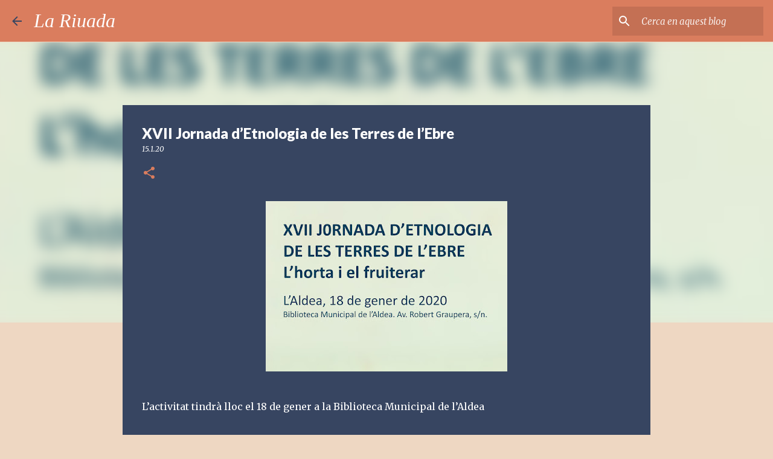

--- FILE ---
content_type: text/html; charset=UTF-8
request_url: http://associaciolariuada.blogspot.com/2020/01/xvii-jornada-detnologia-de-les-terres.html
body_size: 25233
content:
<!DOCTYPE html>
<html dir='ltr' lang='ca'>
<head>
<meta content='width=device-width, initial-scale=1' name='viewport'/>
<title>XVII Jornada d&#8217;Etnologia de les Terres de l&#8217;Ebre</title>
<meta content='text/html; charset=UTF-8' http-equiv='Content-Type'/>
<!-- Chrome, Firefox OS and Opera -->
<meta content='#eed7c2' name='theme-color'/>
<!-- Windows Phone -->
<meta content='#eed7c2' name='msapplication-navbutton-color'/>
<meta content='blogger' name='generator'/>
<link href='http://associaciolariuada.blogspot.com/favicon.ico' rel='icon' type='image/x-icon'/>
<link href='http://associaciolariuada.blogspot.com/2020/01/xvii-jornada-detnologia-de-les-terres.html' rel='canonical'/>
<link rel="alternate" type="application/atom+xml" title="La Riuada - Atom" href="http://associaciolariuada.blogspot.com/feeds/posts/default" />
<link rel="alternate" type="application/rss+xml" title="La Riuada - RSS" href="http://associaciolariuada.blogspot.com/feeds/posts/default?alt=rss" />
<link rel="service.post" type="application/atom+xml" title="La Riuada - Atom" href="https://www.blogger.com/feeds/6166361943101714705/posts/default" />

<link rel="alternate" type="application/atom+xml" title="La Riuada - Atom" href="http://associaciolariuada.blogspot.com/feeds/5054276218401277840/comments/default" />
<!--Can't find substitution for tag [blog.ieCssRetrofitLinks]-->
<link href='https://blogger.googleusercontent.com/img/b/R29vZ2xl/AVvXsEgKQdVQocG3AU9_ZlbK6Hh_Wpu8v0TYYwUp1a5Wd3yLK-PsKmrjBhGEDbXqjuheTIUHwN55EeYMvBlOdUJvtk-6ITn67dBZBJkZCXK1qNZiAGKnp0_Dfgp5hP_Enj0hTq5pAkw-WcQUwPTN/s400/JORMADA-ETNOLOGICA.jpg' rel='image_src'/>
<meta content='http://associaciolariuada.blogspot.com/2020/01/xvii-jornada-detnologia-de-les-terres.html' property='og:url'/>
<meta content='XVII Jornada d’Etnologia de les Terres de l’Ebre' property='og:title'/>
<meta content='      L’activitat tindrà lloc el 18 de gener a la Biblioteca Municipal de l’Aldea   Julio Monfort (Associació Cultural la Riuada) presentarà...' property='og:description'/>
<meta content='https://blogger.googleusercontent.com/img/b/R29vZ2xl/AVvXsEgKQdVQocG3AU9_ZlbK6Hh_Wpu8v0TYYwUp1a5Wd3yLK-PsKmrjBhGEDbXqjuheTIUHwN55EeYMvBlOdUJvtk-6ITn67dBZBJkZCXK1qNZiAGKnp0_Dfgp5hP_Enj0hTq5pAkw-WcQUwPTN/w1200-h630-p-k-no-nu/JORMADA-ETNOLOGICA.jpg' property='og:image'/>
<style type='text/css'>@font-face{font-family:'Lato';font-style:normal;font-weight:400;font-display:swap;src:url(//fonts.gstatic.com/s/lato/v25/S6uyw4BMUTPHjxAwXiWtFCfQ7A.woff2)format('woff2');unicode-range:U+0100-02BA,U+02BD-02C5,U+02C7-02CC,U+02CE-02D7,U+02DD-02FF,U+0304,U+0308,U+0329,U+1D00-1DBF,U+1E00-1E9F,U+1EF2-1EFF,U+2020,U+20A0-20AB,U+20AD-20C0,U+2113,U+2C60-2C7F,U+A720-A7FF;}@font-face{font-family:'Lato';font-style:normal;font-weight:400;font-display:swap;src:url(//fonts.gstatic.com/s/lato/v25/S6uyw4BMUTPHjx4wXiWtFCc.woff2)format('woff2');unicode-range:U+0000-00FF,U+0131,U+0152-0153,U+02BB-02BC,U+02C6,U+02DA,U+02DC,U+0304,U+0308,U+0329,U+2000-206F,U+20AC,U+2122,U+2191,U+2193,U+2212,U+2215,U+FEFF,U+FFFD;}@font-face{font-family:'Lato';font-style:normal;font-weight:700;font-display:swap;src:url(//fonts.gstatic.com/s/lato/v25/S6u9w4BMUTPHh6UVSwaPGQ3q5d0N7w.woff2)format('woff2');unicode-range:U+0100-02BA,U+02BD-02C5,U+02C7-02CC,U+02CE-02D7,U+02DD-02FF,U+0304,U+0308,U+0329,U+1D00-1DBF,U+1E00-1E9F,U+1EF2-1EFF,U+2020,U+20A0-20AB,U+20AD-20C0,U+2113,U+2C60-2C7F,U+A720-A7FF;}@font-face{font-family:'Lato';font-style:normal;font-weight:700;font-display:swap;src:url(//fonts.gstatic.com/s/lato/v25/S6u9w4BMUTPHh6UVSwiPGQ3q5d0.woff2)format('woff2');unicode-range:U+0000-00FF,U+0131,U+0152-0153,U+02BB-02BC,U+02C6,U+02DA,U+02DC,U+0304,U+0308,U+0329,U+2000-206F,U+20AC,U+2122,U+2191,U+2193,U+2212,U+2215,U+FEFF,U+FFFD;}@font-face{font-family:'Lato';font-style:normal;font-weight:900;font-display:swap;src:url(//fonts.gstatic.com/s/lato/v25/S6u9w4BMUTPHh50XSwaPGQ3q5d0N7w.woff2)format('woff2');unicode-range:U+0100-02BA,U+02BD-02C5,U+02C7-02CC,U+02CE-02D7,U+02DD-02FF,U+0304,U+0308,U+0329,U+1D00-1DBF,U+1E00-1E9F,U+1EF2-1EFF,U+2020,U+20A0-20AB,U+20AD-20C0,U+2113,U+2C60-2C7F,U+A720-A7FF;}@font-face{font-family:'Lato';font-style:normal;font-weight:900;font-display:swap;src:url(//fonts.gstatic.com/s/lato/v25/S6u9w4BMUTPHh50XSwiPGQ3q5d0.woff2)format('woff2');unicode-range:U+0000-00FF,U+0131,U+0152-0153,U+02BB-02BC,U+02C6,U+02DA,U+02DC,U+0304,U+0308,U+0329,U+2000-206F,U+20AC,U+2122,U+2191,U+2193,U+2212,U+2215,U+FEFF,U+FFFD;}@font-face{font-family:'Merriweather';font-style:italic;font-weight:400;font-stretch:100%;font-display:swap;src:url(//fonts.gstatic.com/s/merriweather/v33/u-4B0qyriQwlOrhSvowK_l5-eTxCVx0ZbwLvKH2Gk9hLmp0v5yA-xXPqCzLvPee1XYk_XSf-FmTCUG36AvH4ZL_Ean2DTA.woff2)format('woff2');unicode-range:U+0460-052F,U+1C80-1C8A,U+20B4,U+2DE0-2DFF,U+A640-A69F,U+FE2E-FE2F;}@font-face{font-family:'Merriweather';font-style:italic;font-weight:400;font-stretch:100%;font-display:swap;src:url(//fonts.gstatic.com/s/merriweather/v33/u-4B0qyriQwlOrhSvowK_l5-eTxCVx0ZbwLvKH2Gk9hLmp0v5yA-xXPqCzLvPee1XYk_XSf-FmTCUG3zAvH4ZL_Ean2DTA.woff2)format('woff2');unicode-range:U+0301,U+0400-045F,U+0490-0491,U+04B0-04B1,U+2116;}@font-face{font-family:'Merriweather';font-style:italic;font-weight:400;font-stretch:100%;font-display:swap;src:url(//fonts.gstatic.com/s/merriweather/v33/u-4B0qyriQwlOrhSvowK_l5-eTxCVx0ZbwLvKH2Gk9hLmp0v5yA-xXPqCzLvPee1XYk_XSf-FmTCUG34AvH4ZL_Ean2DTA.woff2)format('woff2');unicode-range:U+0102-0103,U+0110-0111,U+0128-0129,U+0168-0169,U+01A0-01A1,U+01AF-01B0,U+0300-0301,U+0303-0304,U+0308-0309,U+0323,U+0329,U+1EA0-1EF9,U+20AB;}@font-face{font-family:'Merriweather';font-style:italic;font-weight:400;font-stretch:100%;font-display:swap;src:url(//fonts.gstatic.com/s/merriweather/v33/u-4B0qyriQwlOrhSvowK_l5-eTxCVx0ZbwLvKH2Gk9hLmp0v5yA-xXPqCzLvPee1XYk_XSf-FmTCUG35AvH4ZL_Ean2DTA.woff2)format('woff2');unicode-range:U+0100-02BA,U+02BD-02C5,U+02C7-02CC,U+02CE-02D7,U+02DD-02FF,U+0304,U+0308,U+0329,U+1D00-1DBF,U+1E00-1E9F,U+1EF2-1EFF,U+2020,U+20A0-20AB,U+20AD-20C0,U+2113,U+2C60-2C7F,U+A720-A7FF;}@font-face{font-family:'Merriweather';font-style:italic;font-weight:400;font-stretch:100%;font-display:swap;src:url(//fonts.gstatic.com/s/merriweather/v33/u-4B0qyriQwlOrhSvowK_l5-eTxCVx0ZbwLvKH2Gk9hLmp0v5yA-xXPqCzLvPee1XYk_XSf-FmTCUG33AvH4ZL_Ean0.woff2)format('woff2');unicode-range:U+0000-00FF,U+0131,U+0152-0153,U+02BB-02BC,U+02C6,U+02DA,U+02DC,U+0304,U+0308,U+0329,U+2000-206F,U+20AC,U+2122,U+2191,U+2193,U+2212,U+2215,U+FEFF,U+FFFD;}@font-face{font-family:'Merriweather';font-style:normal;font-weight:400;font-stretch:100%;font-display:swap;src:url(//fonts.gstatic.com/s/merriweather/v33/u-4D0qyriQwlOrhSvowK_l5UcA6zuSYEqOzpPe3HOZJ5eX1WtLaQwmYiScCmDxhtNOKl8yDr3icaGV31CPDaYKfFQn0.woff2)format('woff2');unicode-range:U+0460-052F,U+1C80-1C8A,U+20B4,U+2DE0-2DFF,U+A640-A69F,U+FE2E-FE2F;}@font-face{font-family:'Merriweather';font-style:normal;font-weight:400;font-stretch:100%;font-display:swap;src:url(//fonts.gstatic.com/s/merriweather/v33/u-4D0qyriQwlOrhSvowK_l5UcA6zuSYEqOzpPe3HOZJ5eX1WtLaQwmYiScCmDxhtNOKl8yDr3icaEF31CPDaYKfFQn0.woff2)format('woff2');unicode-range:U+0301,U+0400-045F,U+0490-0491,U+04B0-04B1,U+2116;}@font-face{font-family:'Merriweather';font-style:normal;font-weight:400;font-stretch:100%;font-display:swap;src:url(//fonts.gstatic.com/s/merriweather/v33/u-4D0qyriQwlOrhSvowK_l5UcA6zuSYEqOzpPe3HOZJ5eX1WtLaQwmYiScCmDxhtNOKl8yDr3icaG131CPDaYKfFQn0.woff2)format('woff2');unicode-range:U+0102-0103,U+0110-0111,U+0128-0129,U+0168-0169,U+01A0-01A1,U+01AF-01B0,U+0300-0301,U+0303-0304,U+0308-0309,U+0323,U+0329,U+1EA0-1EF9,U+20AB;}@font-face{font-family:'Merriweather';font-style:normal;font-weight:400;font-stretch:100%;font-display:swap;src:url(//fonts.gstatic.com/s/merriweather/v33/u-4D0qyriQwlOrhSvowK_l5UcA6zuSYEqOzpPe3HOZJ5eX1WtLaQwmYiScCmDxhtNOKl8yDr3icaGl31CPDaYKfFQn0.woff2)format('woff2');unicode-range:U+0100-02BA,U+02BD-02C5,U+02C7-02CC,U+02CE-02D7,U+02DD-02FF,U+0304,U+0308,U+0329,U+1D00-1DBF,U+1E00-1E9F,U+1EF2-1EFF,U+2020,U+20A0-20AB,U+20AD-20C0,U+2113,U+2C60-2C7F,U+A720-A7FF;}@font-face{font-family:'Merriweather';font-style:normal;font-weight:400;font-stretch:100%;font-display:swap;src:url(//fonts.gstatic.com/s/merriweather/v33/u-4D0qyriQwlOrhSvowK_l5UcA6zuSYEqOzpPe3HOZJ5eX1WtLaQwmYiScCmDxhtNOKl8yDr3icaFF31CPDaYKfF.woff2)format('woff2');unicode-range:U+0000-00FF,U+0131,U+0152-0153,U+02BB-02BC,U+02C6,U+02DA,U+02DC,U+0304,U+0308,U+0329,U+2000-206F,U+20AC,U+2122,U+2191,U+2193,U+2212,U+2215,U+FEFF,U+FFFD;}@font-face{font-family:'Ubuntu';font-style:normal;font-weight:400;font-display:swap;src:url(//fonts.gstatic.com/s/ubuntu/v21/4iCs6KVjbNBYlgoKcg72nU6AF7xm.woff2)format('woff2');unicode-range:U+0460-052F,U+1C80-1C8A,U+20B4,U+2DE0-2DFF,U+A640-A69F,U+FE2E-FE2F;}@font-face{font-family:'Ubuntu';font-style:normal;font-weight:400;font-display:swap;src:url(//fonts.gstatic.com/s/ubuntu/v21/4iCs6KVjbNBYlgoKew72nU6AF7xm.woff2)format('woff2');unicode-range:U+0301,U+0400-045F,U+0490-0491,U+04B0-04B1,U+2116;}@font-face{font-family:'Ubuntu';font-style:normal;font-weight:400;font-display:swap;src:url(//fonts.gstatic.com/s/ubuntu/v21/4iCs6KVjbNBYlgoKcw72nU6AF7xm.woff2)format('woff2');unicode-range:U+1F00-1FFF;}@font-face{font-family:'Ubuntu';font-style:normal;font-weight:400;font-display:swap;src:url(//fonts.gstatic.com/s/ubuntu/v21/4iCs6KVjbNBYlgoKfA72nU6AF7xm.woff2)format('woff2');unicode-range:U+0370-0377,U+037A-037F,U+0384-038A,U+038C,U+038E-03A1,U+03A3-03FF;}@font-face{font-family:'Ubuntu';font-style:normal;font-weight:400;font-display:swap;src:url(//fonts.gstatic.com/s/ubuntu/v21/4iCs6KVjbNBYlgoKcQ72nU6AF7xm.woff2)format('woff2');unicode-range:U+0100-02BA,U+02BD-02C5,U+02C7-02CC,U+02CE-02D7,U+02DD-02FF,U+0304,U+0308,U+0329,U+1D00-1DBF,U+1E00-1E9F,U+1EF2-1EFF,U+2020,U+20A0-20AB,U+20AD-20C0,U+2113,U+2C60-2C7F,U+A720-A7FF;}@font-face{font-family:'Ubuntu';font-style:normal;font-weight:400;font-display:swap;src:url(//fonts.gstatic.com/s/ubuntu/v21/4iCs6KVjbNBYlgoKfw72nU6AFw.woff2)format('woff2');unicode-range:U+0000-00FF,U+0131,U+0152-0153,U+02BB-02BC,U+02C6,U+02DA,U+02DC,U+0304,U+0308,U+0329,U+2000-206F,U+20AC,U+2122,U+2191,U+2193,U+2212,U+2215,U+FEFF,U+FFFD;}@font-face{font-family:'Ubuntu';font-style:normal;font-weight:500;font-display:swap;src:url(//fonts.gstatic.com/s/ubuntu/v21/4iCv6KVjbNBYlgoCjC3jvWyNPYZvg7UI.woff2)format('woff2');unicode-range:U+0460-052F,U+1C80-1C8A,U+20B4,U+2DE0-2DFF,U+A640-A69F,U+FE2E-FE2F;}@font-face{font-family:'Ubuntu';font-style:normal;font-weight:500;font-display:swap;src:url(//fonts.gstatic.com/s/ubuntu/v21/4iCv6KVjbNBYlgoCjC3jtGyNPYZvg7UI.woff2)format('woff2');unicode-range:U+0301,U+0400-045F,U+0490-0491,U+04B0-04B1,U+2116;}@font-face{font-family:'Ubuntu';font-style:normal;font-weight:500;font-display:swap;src:url(//fonts.gstatic.com/s/ubuntu/v21/4iCv6KVjbNBYlgoCjC3jvGyNPYZvg7UI.woff2)format('woff2');unicode-range:U+1F00-1FFF;}@font-face{font-family:'Ubuntu';font-style:normal;font-weight:500;font-display:swap;src:url(//fonts.gstatic.com/s/ubuntu/v21/4iCv6KVjbNBYlgoCjC3js2yNPYZvg7UI.woff2)format('woff2');unicode-range:U+0370-0377,U+037A-037F,U+0384-038A,U+038C,U+038E-03A1,U+03A3-03FF;}@font-face{font-family:'Ubuntu';font-style:normal;font-weight:500;font-display:swap;src:url(//fonts.gstatic.com/s/ubuntu/v21/4iCv6KVjbNBYlgoCjC3jvmyNPYZvg7UI.woff2)format('woff2');unicode-range:U+0100-02BA,U+02BD-02C5,U+02C7-02CC,U+02CE-02D7,U+02DD-02FF,U+0304,U+0308,U+0329,U+1D00-1DBF,U+1E00-1E9F,U+1EF2-1EFF,U+2020,U+20A0-20AB,U+20AD-20C0,U+2113,U+2C60-2C7F,U+A720-A7FF;}@font-face{font-family:'Ubuntu';font-style:normal;font-weight:500;font-display:swap;src:url(//fonts.gstatic.com/s/ubuntu/v21/4iCv6KVjbNBYlgoCjC3jsGyNPYZvgw.woff2)format('woff2');unicode-range:U+0000-00FF,U+0131,U+0152-0153,U+02BB-02BC,U+02C6,U+02DA,U+02DC,U+0304,U+0308,U+0329,U+2000-206F,U+20AC,U+2122,U+2191,U+2193,U+2212,U+2215,U+FEFF,U+FFFD;}</style>
<style id='page-skin-1' type='text/css'><!--
/*! normalize.css v8.0.0 | MIT License | github.com/necolas/normalize.css */html{line-height:1.15;-webkit-text-size-adjust:100%}body{margin:0}h1{font-size:2em;margin:.67em 0}hr{box-sizing:content-box;height:0;overflow:visible}pre{font-family:monospace,monospace;font-size:1em}a{background-color:transparent}abbr[title]{border-bottom:none;text-decoration:underline;text-decoration:underline dotted}b,strong{font-weight:bolder}code,kbd,samp{font-family:monospace,monospace;font-size:1em}small{font-size:80%}sub,sup{font-size:75%;line-height:0;position:relative;vertical-align:baseline}sub{bottom:-0.25em}sup{top:-0.5em}img{border-style:none}button,input,optgroup,select,textarea{font-family:inherit;font-size:100%;line-height:1.15;margin:0}button,input{overflow:visible}button,select{text-transform:none}button,[type="button"],[type="reset"],[type="submit"]{-webkit-appearance:button}button::-moz-focus-inner,[type="button"]::-moz-focus-inner,[type="reset"]::-moz-focus-inner,[type="submit"]::-moz-focus-inner{border-style:none;padding:0}button:-moz-focusring,[type="button"]:-moz-focusring,[type="reset"]:-moz-focusring,[type="submit"]:-moz-focusring{outline:1px dotted ButtonText}fieldset{padding:.35em .75em .625em}legend{box-sizing:border-box;color:inherit;display:table;max-width:100%;padding:0;white-space:normal}progress{vertical-align:baseline}textarea{overflow:auto}[type="checkbox"],[type="radio"]{box-sizing:border-box;padding:0}[type="number"]::-webkit-inner-spin-button,[type="number"]::-webkit-outer-spin-button{height:auto}[type="search"]{-webkit-appearance:textfield;outline-offset:-2px}[type="search"]::-webkit-search-decoration{-webkit-appearance:none}::-webkit-file-upload-button{-webkit-appearance:button;font:inherit}details{display:block}summary{display:list-item}template{display:none}[hidden]{display:none}
/*!************************************************
* Blogger Template Style
* Name: Emporio
**************************************************/
body{
word-wrap:break-word;
overflow-wrap:break-word;
word-break:break-word
}
.hidden{
display:none
}
.invisible{
visibility:hidden
}
.container:after,.float-container:after{
clear:both;
content:"";
display:table
}
.clearboth{
clear:both
}
#comments .comment .comment-actions,.subscribe-popup .FollowByEmail .follow-by-email-submit{
background:transparent;
border:0;
box-shadow:none;
color:#374561;
cursor:pointer;
font-size:14px;
font-weight:700;
outline:none;
text-decoration:none;
text-transform:uppercase;
width:auto
}
.dim-overlay{
height:100vh;
left:0;
position:fixed;
top:0;
width:100%
}
#sharing-dim-overlay{
background-color:transparent
}
input::-ms-clear{
display:none
}
.blogger-logo,.svg-icon-24.blogger-logo{
fill:#ff9800;
opacity:1
}
.skip-navigation{
background-color:#fff;
box-sizing:border-box;
color:#000;
display:block;
height:0;
left:0;
line-height:50px;
overflow:hidden;
padding-top:0;
position:fixed;
text-align:center;
top:0;
-webkit-transition:box-shadow .3s,height .3s,padding-top .3s;
transition:box-shadow .3s,height .3s,padding-top .3s;
width:100%;
z-index:900
}
.skip-navigation:focus{
box-shadow:0 4px 5px 0 rgba(0,0,0,.14),0 1px 10px 0 rgba(0,0,0,.12),0 2px 4px -1px rgba(0,0,0,.2);
height:50px
}
#main{
outline:none
}
.main-heading{
clip:rect(1px,1px,1px,1px);
border:0;
height:1px;
overflow:hidden;
padding:0;
position:absolute;
width:1px
}
.Attribution{
margin-top:1em;
text-align:center
}
.Attribution .blogger img,.Attribution .blogger svg{
vertical-align:bottom
}
.Attribution .blogger img{
margin-right:.5em
}
.Attribution div{
line-height:24px;
margin-top:.5em
}
.Attribution .copyright,.Attribution .image-attribution{
font-size:.7em;
margin-top:1.5em
}
.bg-photo{
background-attachment:scroll!important
}
body .CSS_LIGHTBOX{
z-index:900
}
.extendable .show-less,.extendable .show-more{
border-color:#374561;
color:#374561;
margin-top:8px
}
.extendable .show-less.hidden,.extendable .show-more.hidden,.inline-ad{
display:none
}
.inline-ad{
max-width:100%;
overflow:hidden
}
.adsbygoogle{
display:block
}
#cookieChoiceInfo{
bottom:0;
top:auto
}
iframe.b-hbp-video{
border:0
}
.post-body iframe{
max-width:100%
}
.post-body a[imageanchor="1"]{
display:inline-block
}
.byline{
margin-right:1em
}
.byline:last-child{
margin-right:0
}
.link-copied-dialog{
max-width:520px;
outline:0
}
.link-copied-dialog .modal-dialog-buttons{
margin-top:8px
}
.link-copied-dialog .goog-buttonset-default{
background:transparent;
border:0
}
.link-copied-dialog .goog-buttonset-default:focus{
outline:0
}
.paging-control-container{
margin-bottom:16px
}
.paging-control-container .paging-control{
display:inline-block
}
.paging-control-container .comment-range-text:after,.paging-control-container .paging-control{
color:#374561
}
.paging-control-container .comment-range-text,.paging-control-container .paging-control{
margin-right:8px
}
.paging-control-container .comment-range-text:after,.paging-control-container .paging-control:after{
padding-left:8px;
content:"\b7";
cursor:default;
pointer-events:none
}
.paging-control-container .comment-range-text:last-child:after,.paging-control-container .paging-control:last-child:after{
content:none
}
.byline.reactions iframe{
height:20px
}
.b-notification{
background-color:#fff;
border-bottom:1px solid #000;
box-sizing:border-box;
color:#000;
padding:16px 32px;
text-align:center
}
.b-notification.visible{
-webkit-transition:margin-top .3s cubic-bezier(.4,0,.2,1);
transition:margin-top .3s cubic-bezier(.4,0,.2,1)
}
.b-notification.invisible{
position:absolute
}
.b-notification-close{
position:absolute;
right:8px;
top:8px
}
.no-posts-message{
line-height:40px;
text-align:center
}
@media screen and (max-width:745px){
body.item-view .post-body a[imageanchor="1"][style*="float: left;"],body.item-view .post-body a[imageanchor="1"][style*="float: right;"]{
clear:none!important;
float:none!important
}
body.item-view .post-body a[imageanchor="1"] img{
display:block;
height:auto;
margin:0 auto
}
body.item-view .post-body>.separator:first-child>a[imageanchor="1"]:first-child{
margin-top:20px
}
.post-body a[imageanchor]{
display:block
}
body.item-view .post-body a[imageanchor="1"]{
margin-left:0!important;
margin-right:0!important
}
body.item-view .post-body a[imageanchor="1"]+a[imageanchor="1"]{
margin-top:16px
}
}
.item-control{
display:none
}
#comments{
border-top:1px dashed rgba(0,0,0,.54);
margin-top:20px;
padding:20px
}
#comments .comment-thread ol{
padding-left:0;
margin:0;
padding-left:0
}
#comments .comment .comment-replybox-single,#comments .comment-thread .comment-replies{
margin-left:60px
}
#comments .comment-thread .thread-count{
display:none
}
#comments .comment{
list-style-type:none;
padding:0 0 30px;
position:relative
}
#comments .comment .comment{
padding-bottom:8px
}
.comment .avatar-image-container{
position:absolute
}
.comment .avatar-image-container img{
border-radius:50%
}
.avatar-image-container svg,.comment .avatar-image-container .avatar-icon{
fill:#da7d5e;
border:1px solid #da7d5e;
border-radius:50%;
box-sizing:border-box;
height:35px;
margin:0;
padding:7px;
width:35px
}
.comment .comment-block{
margin-left:60px;
margin-top:10px;
padding-bottom:0
}
#comments .comment-author-header-wrapper{
margin-left:40px
}
#comments .comment .thread-expanded .comment-block{
padding-bottom:20px
}
#comments .comment .comment-header .user,#comments .comment .comment-header .user a{
color:#ffffff;
font-style:normal;
font-weight:700
}
#comments .comment .comment-actions{
bottom:0;
margin-bottom:15px;
position:absolute
}
#comments .comment .comment-actions>*{
margin-right:8px
}
#comments .comment .comment-header .datetime{
margin-left:8px;
bottom:0;
display:inline-block;
font-size:13px;
font-style:italic
}
#comments .comment .comment-footer .comment-timestamp a,#comments .comment .comment-header .datetime,#comments .comment .comment-header .datetime a{
color:rgba(255,255,255,.54)
}
#comments .comment .comment-content,.comment .comment-body{
margin-top:12px;
word-break:break-word
}
.comment-body{
margin-bottom:12px
}
#comments.embed[data-num-comments="0"]{
border:0;
margin-top:0;
padding-top:0
}
#comment-editor-src,#comments.embed[data-num-comments="0"] #comment-post-message,#comments.embed[data-num-comments="0"] div.comment-form>p,#comments.embed[data-num-comments="0"] p.comment-footer{
display:none
}
.comments .comments-content .loadmore.loaded{
max-height:0;
opacity:0;
overflow:hidden
}
.extendable .remaining-items{
height:0;
overflow:hidden;
-webkit-transition:height .3s cubic-bezier(.4,0,.2,1);
transition:height .3s cubic-bezier(.4,0,.2,1)
}
.extendable .remaining-items.expanded{
height:auto
}
.svg-icon-24,.svg-icon-24-button{
cursor:pointer;
height:24px;
min-width:24px;
width:24px
}
.touch-icon{
margin:-12px;
padding:12px
}
.touch-icon:active,.touch-icon:focus{
background-color:hsla(0,0%,60%,.4);
border-radius:50%
}
svg:not(:root).touch-icon{
overflow:visible
}
html[dir=rtl] .rtl-reversible-icon{
-webkit-transform:scaleX(-1);
transform:scaleX(-1)
}
.svg-icon-24-button,.touch-icon-button{
background:transparent;
border:0;
margin:0;
outline:none;
padding:0
}
.touch-icon-button .touch-icon:active,.touch-icon-button .touch-icon:focus{
background-color:transparent
}
.touch-icon-button:active .touch-icon,.touch-icon-button:focus .touch-icon{
background-color:hsla(0,0%,60%,.4);
border-radius:50%
}
.Profile .default-avatar-wrapper .avatar-icon{
fill:#da7d5e;
border:1px solid #da7d5e;
border-radius:50%;
box-sizing:border-box;
margin:0
}
.Profile .individual .default-avatar-wrapper .avatar-icon{
padding:25px
}
.Profile .individual .avatar-icon,.Profile .individual .profile-img{
height:90px;
width:90px
}
.Profile .team .default-avatar-wrapper .avatar-icon{
padding:8px
}
.Profile .team .avatar-icon,.Profile .team .default-avatar-wrapper,.Profile .team .profile-img{
height:40px;
width:40px
}
.snippet-container{
margin:0;
overflow:hidden;
position:relative
}
.snippet-fade{
right:0;
bottom:0;
box-sizing:border-box;
position:absolute;
width:96px
}
.snippet-fade:after{
content:"\2026";
float:right
}
.centered-top-container.sticky{
left:0;
position:fixed;
right:0;
top:0;
-webkit-transition-duration:.2s;
transition-duration:.2s;
-webkit-transition-property:opacity,-webkit-transform;
transition-property:opacity,-webkit-transform;
transition-property:transform,opacity;
transition-property:transform,opacity,-webkit-transform;
-webkit-transition-timing-function:cubic-bezier(.4,0,.2,1);
transition-timing-function:cubic-bezier(.4,0,.2,1);
width:auto;
z-index:8
}
.centered-top-placeholder{
display:none
}
.collapsed-header .centered-top-placeholder{
display:block
}
.centered-top-container .Header .replaced h1,.centered-top-placeholder .Header .replaced h1{
display:none
}
.centered-top-container.sticky .Header .replaced h1{
display:block
}
.centered-top-container.sticky .Header .header-widget{
background:none
}
.centered-top-container.sticky .Header .header-image-wrapper{
display:none
}
.centered-top-container img,.centered-top-placeholder img{
max-width:100%
}
.collapsible{
-webkit-transition:height .3s cubic-bezier(.4,0,.2,1);
transition:height .3s cubic-bezier(.4,0,.2,1)
}
.collapsible,.collapsible>summary{
display:block;
overflow:hidden
}
.collapsible>:not(summary){
display:none
}
.collapsible[open]>:not(summary){
display:block
}
.collapsible:focus,.collapsible>summary:focus{
outline:none
}
.collapsible>summary{
cursor:pointer;
display:block;
padding:0
}
.collapsible:focus>summary,.collapsible>summary:focus{
background-color:transparent
}
.collapsible>summary::-webkit-details-marker{
display:none
}
.collapsible-title{
-webkit-box-align:center;
align-items:center;
display:-webkit-box;
display:flex
}
.collapsible-title .title{
-webkit-box-flex:1;
-webkit-box-ordinal-group:1;
flex:1 1 auto;
order:0;
overflow:hidden;
text-overflow:ellipsis;
white-space:nowrap
}
.collapsible-title .chevron-down,.collapsible[open] .collapsible-title .chevron-up{
display:block
}
.collapsible-title .chevron-up,.collapsible[open] .collapsible-title .chevron-down{
display:none
}
.flat-button{
border-radius:2px;
font-weight:700;
margin:-8px;
padding:8px;
text-transform:uppercase
}
.flat-button,.flat-icon-button{
cursor:pointer;
display:inline-block
}
.flat-icon-button{
background:transparent;
border:0;
box-sizing:content-box;
line-height:0;
margin:-12px;
outline:none;
padding:12px
}
.flat-icon-button,.flat-icon-button .splash-wrapper{
border-radius:50%
}
.flat-icon-button .splash.animate{
-webkit-animation-duration:.3s;
animation-duration:.3s
}
body#layout .bg-photo,body#layout .bg-photo-overlay{
display:none
}
body#layout .centered{
max-width:954px
}
body#layout .navigation{
display:none
}
body#layout .sidebar-container{
display:inline-block;
width:40%
}
body#layout .hamburger-menu,body#layout .search{
display:none
}
.overflowable-container{
max-height:44px;
overflow:hidden;
position:relative
}
.overflow-button{
cursor:pointer
}
#overflowable-dim-overlay{
background:transparent
}
.overflow-popup{
background-color:#374561;
box-shadow:0 2px 2px 0 rgba(0,0,0,.14),0 3px 1px -2px rgba(0,0,0,.2),0 1px 5px 0 rgba(0,0,0,.12);
left:0;
max-width:calc(100% - 32px);
position:absolute;
top:0;
visibility:hidden;
z-index:101
}
.overflow-popup ul{
list-style:none
}
.overflow-popup .tabs li,.overflow-popup li{
display:block;
height:auto
}
.overflow-popup .tabs li{
padding-left:0;
padding-right:0
}
.overflow-button.hidden,.overflow-popup .tabs li.hidden,.overflow-popup li.hidden,.widget.Sharing .sharing-button{
display:none
}
.widget.Sharing .sharing-buttons li{
padding:0
}
.widget.Sharing .sharing-buttons li span{
display:none
}
.post-share-buttons{
position:relative
}
.sharing-open.touch-icon-button:active .touch-icon,.sharing-open.touch-icon-button:focus .touch-icon{
background-color:transparent
}
.share-buttons{
background-color:#374561;
border-radius:2px;
box-shadow:0 2px 2px 0 rgba(0,0,0,.14),0 3px 1px -2px rgba(0,0,0,.2),0 1px 5px 0 rgba(0,0,0,.12);
color:#ffffff;
list-style:none;
margin:0;
min-width:200px;
padding:8px 0;
position:absolute;
top:-11px;
z-index:101
}
.share-buttons.hidden{
display:none
}
.sharing-button{
background:transparent;
border:0;
cursor:pointer;
margin:0;
outline:none;
padding:0
}
.share-buttons li{
height:48px;
margin:0
}
.share-buttons li:last-child{
margin-bottom:0
}
.share-buttons li .sharing-platform-button{
box-sizing:border-box;
cursor:pointer;
display:block;
height:100%;
margin-bottom:0;
padding:0 16px;
position:relative;
width:100%
}
.share-buttons li .sharing-platform-button:focus,.share-buttons li .sharing-platform-button:hover{
background-color:hsla(0,0%,50%,.1);
outline:none
}
.share-buttons li svg[class*=" sharing-"],.share-buttons li svg[class^=sharing-]{
position:absolute;
top:10px
}
.share-buttons li span.sharing-platform-button{
position:relative;
top:0
}
.share-buttons li .platform-sharing-text{
margin-left:56px;
display:block;
font-size:16px;
line-height:48px;
white-space:nowrap
}
.sidebar-container{
-webkit-overflow-scrolling:touch;
background-color:#eed7c2;
max-width:280px;
overflow-y:auto;
-webkit-transition-duration:.3s;
transition-duration:.3s;
-webkit-transition-property:-webkit-transform;
transition-property:-webkit-transform;
transition-property:transform;
transition-property:transform,-webkit-transform;
-webkit-transition-timing-function:cubic-bezier(0,0,.2,1);
transition-timing-function:cubic-bezier(0,0,.2,1);
width:280px;
z-index:101
}
.sidebar-container .navigation{
line-height:0;
padding:16px
}
.sidebar-container .sidebar-back{
cursor:pointer
}
.sidebar-container .widget{
background:none;
margin:0 16px;
padding:16px 0
}
.sidebar-container .widget .title{
color:#374561;
margin:0
}
.sidebar-container .widget ul{
list-style:none;
margin:0;
padding:0
}
.sidebar-container .widget ul ul{
margin-left:1em
}
.sidebar-container .widget li{
font-size:16px;
line-height:normal
}
.sidebar-container .widget+.widget{
border-top:1px solid rgba(0, 0, 0, 0.12)
}
.BlogArchive li{
margin:16px 0
}
.BlogArchive li:last-child{
margin-bottom:0
}
.Label li a{
display:inline-block
}
.BlogArchive .post-count,.Label .label-count{
margin-left:.25em;
float:right
}
.BlogArchive .post-count:before,.Label .label-count:before{
content:"("
}
.BlogArchive .post-count:after,.Label .label-count:after{
content:")"
}
.widget.Translate .skiptranslate>div{
display:block!important
}
.widget.Profile .profile-link{
display:-webkit-box;
display:flex
}
.widget.Profile .team-member .default-avatar-wrapper,.widget.Profile .team-member .profile-img{
-webkit-box-flex:0;
margin-right:1em;
flex:0 0 auto
}
.widget.Profile .individual .profile-link{
-webkit-box-orient:vertical;
-webkit-box-direction:normal;
flex-direction:column
}
.widget.Profile .team .profile-link .profile-name{
-webkit-box-flex:1;
align-self:center;
display:block;
flex:1 1 auto
}
.dim-overlay{
background-color:rgba(0,0,0,.54)
}
body.sidebar-visible{
overflow-y:hidden
}
@media screen and (max-width:680px){
.sidebar-container{
bottom:0;
left:auto;
position:fixed;
right:0;
top:0
}
.sidebar-container.sidebar-invisible{
-webkit-transform:translateX(100%);
transform:translateX(100%);
-webkit-transition-timing-function:cubic-bezier(.4,0,.6,1);
transition-timing-function:cubic-bezier(.4,0,.6,1)
}
}
.dialog{
background:#374561;
box-shadow:0 2px 2px 0 rgba(0,0,0,.14),0 3px 1px -2px rgba(0,0,0,.2),0 1px 5px 0 rgba(0,0,0,.12);
box-sizing:border-box;
color:#ffffff;
padding:30px;
position:fixed;
text-align:center;
width:calc(100% - 24px);
z-index:101
}
.dialog input[type=email],.dialog input[type=text]{
background-color:transparent;
border:0;
border-bottom:1px solid rgba(0,0,0,.12);
color:#ffffff;
display:block;
font-family:Lato, sans-serif;
font-size:16px;
line-height:24px;
margin:auto;
outline:none;
padding-bottom:7px;
text-align:center;
width:100%
}
.dialog input[type=email]::-webkit-input-placeholder,.dialog input[type=text]::-webkit-input-placeholder{
color:rgba(255,255,255,.5)
}
.dialog input[type=email]::-moz-placeholder,.dialog input[type=text]::-moz-placeholder{
color:rgba(255,255,255,.5)
}
.dialog input[type=email]:-ms-input-placeholder,.dialog input[type=text]:-ms-input-placeholder{
color:rgba(255,255,255,.5)
}
.dialog input[type=email]::-ms-input-placeholder,.dialog input[type=text]::-ms-input-placeholder{
color:rgba(255,255,255,.5)
}
.dialog input[type=email]::placeholder,.dialog input[type=text]::placeholder{
color:rgba(255,255,255,.5)
}
.dialog input[type=email]:focus,.dialog input[type=text]:focus{
border-bottom:2px solid #da7d5e;
padding-bottom:6px
}
.dialog input.no-cursor{
color:transparent;
text-shadow:0 0 0 #ffffff
}
.dialog input.no-cursor:focus{
outline:none
}
.dialog input[type=submit]{
font-family:Lato, sans-serif
}
.dialog .goog-buttonset-default{
color:#da7d5e
}
.loading-spinner-large{
-webkit-animation:mspin-rotate 1568.63ms linear infinite;
animation:mspin-rotate 1568.63ms linear infinite;
height:48px;
overflow:hidden;
position:absolute;
width:48px;
z-index:200
}
.loading-spinner-large>div{
-webkit-animation:mspin-revrot 5332ms steps(4) infinite;
animation:mspin-revrot 5332ms steps(4) infinite
}
.loading-spinner-large>div>div{
-webkit-animation:mspin-singlecolor-large-film 1333ms steps(81) infinite;
animation:mspin-singlecolor-large-film 1333ms steps(81) infinite;
background-size:100%;
height:48px;
width:3888px
}
.mspin-black-large>div>div,.mspin-grey_54-large>div>div{
background-image:url(https://www.blogblog.com/indie/mspin_black_large.svg)
}
.mspin-white-large>div>div{
background-image:url(https://www.blogblog.com/indie/mspin_white_large.svg)
}
.mspin-grey_54-large{
opacity:.54
}
@-webkit-keyframes mspin-singlecolor-large-film{
0%{
-webkit-transform:translateX(0);
transform:translateX(0)
}
to{
-webkit-transform:translateX(-3888px);
transform:translateX(-3888px)
}
}
@keyframes mspin-singlecolor-large-film{
0%{
-webkit-transform:translateX(0);
transform:translateX(0)
}
to{
-webkit-transform:translateX(-3888px);
transform:translateX(-3888px)
}
}
@-webkit-keyframes mspin-rotate{
0%{
-webkit-transform:rotate(0deg);
transform:rotate(0deg)
}
to{
-webkit-transform:rotate(1turn);
transform:rotate(1turn)
}
}
@keyframes mspin-rotate{
0%{
-webkit-transform:rotate(0deg);
transform:rotate(0deg)
}
to{
-webkit-transform:rotate(1turn);
transform:rotate(1turn)
}
}
@-webkit-keyframes mspin-revrot{
0%{
-webkit-transform:rotate(0deg);
transform:rotate(0deg)
}
to{
-webkit-transform:rotate(-1turn);
transform:rotate(-1turn)
}
}
@keyframes mspin-revrot{
0%{
-webkit-transform:rotate(0deg);
transform:rotate(0deg)
}
to{
-webkit-transform:rotate(-1turn);
transform:rotate(-1turn)
}
}
.subscribe-popup{
max-width:364px
}
.subscribe-popup h3{
color:#ffffff;
font-size:1.8em;
margin-top:0
}
.subscribe-popup .FollowByEmail h3{
display:none
}
.subscribe-popup .FollowByEmail .follow-by-email-submit{
color:#da7d5e;
display:inline-block;
margin:24px auto 0;
white-space:normal;
width:auto
}
.subscribe-popup .FollowByEmail .follow-by-email-submit:disabled{
cursor:default;
opacity:.3
}
@media (max-width:800px){
.blog-name div.widget.Subscribe{
margin-bottom:16px
}
body.item-view .blog-name div.widget.Subscribe{
margin:8px auto 16px;
width:100%
}
}
.sidebar-container .svg-icon-24{
fill:#da7d5e
}
.centered-top .svg-icon-24{
fill:#374561
}
.centered-bottom .svg-icon-24.touch-icon,.centered-bottom a .svg-icon-24,.centered-bottom button .svg-icon-24{
fill:#374561
}
.post-wrapper .svg-icon-24.touch-icon,.post-wrapper a .svg-icon-24,.post-wrapper button .svg-icon-24{
fill:#da7d5e
}
.centered-bottom .share-buttons .svg-icon-24,.share-buttons .svg-icon-24{
fill:#da7d5e
}
.svg-icon-24.hamburger-menu{
fill:#374561
}
body#layout .page_body{
padding:0;
position:relative;
top:0
}
body#layout .page{
display:inline-block;
left:inherit;
position:relative;
vertical-align:top;
width:540px
}
body{
background:#f7f7f7 none repeat scroll top left;
background-color:#eed7c2;
background-size:cover;
font:400 16px Lato, sans-serif;
margin:0;
min-height:100vh
}
body,h3,h3.title{
color:#000000
}
.post-wrapper .post-title,.post-wrapper .post-title a,.post-wrapper .post-title a:hover,.post-wrapper .post-title a:visited{
color:#ffffff
}
a{
color:#374561;
text-decoration:none
}
a:visited{
color:#374561
}
a:hover{
color:#374561
}
blockquote{
color:#424242;
font:400 16px Lato, sans-serif;
font-size:x-large;
font-style:italic;
font-weight:300;
text-align:center
}
.dim-overlay{
z-index:100
}
.page{
-webkit-box-orient:vertical;
-webkit-box-direction:normal;
box-sizing:border-box;
display:-webkit-box;
display:flex;
flex-direction:column;
min-height:100vh;
padding-bottom:1em
}
.page>*{
-webkit-box-flex:0;
flex:0 0 auto
}
.page>#footer{
margin-top:auto
}
.bg-photo-container{
overflow:hidden
}
.bg-photo-container,.bg-photo-container .bg-photo{
height:464px;
width:100%
}
.bg-photo-container .bg-photo{
background-position:50%;
background-size:cover;
z-index:-1
}
.centered{
margin:0 auto;
position:relative;
width:1482px
}
.centered .main,.centered .main-container{
float:left
}
.centered .main{
padding-bottom:1em
}
.centered .centered-bottom:after{
clear:both;
content:"";
display:table
}
@media (min-width:1626px){
.page_body.has-vertical-ads .centered{
width:1625px
}
}
@media (min-width:1225px) and (max-width:1482px){
.centered{
width:1081px
}
}
@media (min-width:1225px) and (max-width:1625px){
.page_body.has-vertical-ads .centered{
width:1224px
}
}
@media (max-width:1224px){
.centered{
width:680px
}
}
@media (max-width:680px){
.centered{
max-width:600px;
width:100%
}
}
.feed-view .post-wrapper.hero,.main,.main-container,.post-filter-message,.top-nav .section{
width:1187px
}
@media (min-width:1225px) and (max-width:1482px){
.feed-view .post-wrapper.hero,.main,.main-container,.post-filter-message,.top-nav .section{
width:786px
}
}
@media (min-width:1225px) and (max-width:1625px){
.feed-view .page_body.has-vertical-ads .post-wrapper.hero,.page_body.has-vertical-ads .feed-view .post-wrapper.hero,.page_body.has-vertical-ads .main,.page_body.has-vertical-ads .main-container,.page_body.has-vertical-ads .post-filter-message,.page_body.has-vertical-ads .top-nav .section{
width:786px
}
}
@media (max-width:1224px){
.feed-view .post-wrapper.hero,.main,.main-container,.post-filter-message,.top-nav .section{
width:auto
}
}
.widget .title{
font-size:18px;
line-height:28px;
margin:18px 0
}
.extendable .show-less,.extendable .show-more{
color:#374561;
cursor:pointer;
font:500 12px Lato, sans-serif;
margin:0 -16px;
padding:16px;
text-transform:uppercase
}
.widget.Profile{
font:400 16px Lato, sans-serif
}
.sidebar-container .widget.Profile{
padding:16px
}
.widget.Profile h2{
display:none
}
.widget.Profile .title{
margin:16px 32px
}
.widget.Profile .profile-img{
border-radius:50%
}
.widget.Profile .individual{
display:-webkit-box;
display:flex
}
.widget.Profile .individual .profile-info{
margin-left:16px;
align-self:center
}
.widget.Profile .profile-datablock{
margin-bottom:.75em;
margin-top:0
}
.widget.Profile .profile-link{
background-image:none!important;
font-family:inherit;
max-width:100%;
overflow:hidden
}
.widget.Profile .individual .profile-link{
display:block;
margin:0 -10px;
padding:0 10px
}
.widget.Profile .individual .profile-data a.profile-link.g-profile,.widget.Profile .team a.profile-link.g-profile .profile-name{
color:#374561;
font:normal bold 16px Arial, Tahoma, Helvetica, FreeSans, sans-serif;
margin-bottom:.75em
}
.widget.Profile .individual .profile-data a.profile-link.g-profile{
line-height:1.25
}
.widget.Profile .individual>a:first-child{
flex-shrink:0
}
.widget.Profile dd{
margin:0
}
.widget.Profile ul{
list-style:none;
padding:0
}
.widget.Profile ul li{
margin:10px 0 30px
}
.widget.Profile .team .extendable,.widget.Profile .team .extendable .first-items,.widget.Profile .team .extendable .remaining-items{
margin:0;
max-width:100%;
padding:0
}
.widget.Profile .team-member .profile-name-container{
-webkit-box-flex:0;
flex:0 1 auto
}
.widget.Profile .team .extendable .show-less,.widget.Profile .team .extendable .show-more{
left:56px;
position:relative
}
#comments a,.post-wrapper a{
color:#da7d5e
}
div.widget.Blog .blog-posts .post-outer{
border:0
}
div.widget.Blog .post-outer{
padding-bottom:0
}
.post .thumb{
float:left;
height:20%;
width:20%
}
.no-posts-message,.status-msg-body{
margin:10px 0
}
.blog-pager{
text-align:center
}
.post-title{
margin:0
}
.post-title,.post-title a{
font:900 24px Lato, sans-serif
}
.post-body{
display:block;
font:400 16px Merriweather, Georgia, serif;
line-height:32px;
margin:0
}
.post-body,.post-snippet{
color:#ffffff
}
.post-snippet{
font:400 14px Merriweather, Georgia, serif;
line-height:24px;
margin:8px 0;
max-height:72px
}
.post-snippet .snippet-fade{
background:-webkit-linear-gradient(left,#374561 0,#374561 20%,rgba(55, 69, 97, 0) 100%);
background:linear-gradient(to left,#374561 0,#374561 20%,rgba(55, 69, 97, 0) 100%);
bottom:0;
color:#ffffff;
position:absolute
}
.post-body img{
height:inherit;
max-width:100%
}
.byline,.byline.post-author a,.byline.post-timestamp a{
color:#ffffff;
font:italic 400 12px Merriweather, Georgia, serif
}
.byline.post-author{
text-transform:lowercase
}
.byline.post-author a{
text-transform:none
}
.item-byline .byline,.post-header .byline{
margin-right:0
}
.post-share-buttons .share-buttons{
background:#374561;
color:#ffffff;
font:400 14px Ubuntu, sans-serif
}
.tr-caption{
color:#424242;
font:400 16px Lato, sans-serif;
font-size:1.1em;
font-style:italic
}
.post-filter-message{
background-color:#da7d5e;
box-sizing:border-box;
color:#374561;
display:-webkit-box;
display:flex;
font:italic 400 18px Merriweather, Georgia, serif;
margin-bottom:16px;
margin-top:32px;
padding:12px 16px
}
.post-filter-message>div:first-child{
-webkit-box-flex:1;
flex:1 0 auto
}
.post-filter-message a{
padding-left:30px;
color:#374561;
color:#374561;
cursor:pointer;
font:500 12px Lato, sans-serif;
text-transform:uppercase;
white-space:nowrap
}
.post-filter-message .search-label,.post-filter-message .search-query{
font-style:italic;
quotes:"\201c" "\201d" "\2018" "\2019"
}
.post-filter-message .search-label:before,.post-filter-message .search-query:before{
content:open-quote
}
.post-filter-message .search-label:after,.post-filter-message .search-query:after{
content:close-quote
}
#blog-pager{
margin-bottom:1em;
margin-top:2em
}
#blog-pager a{
color:#374561;
cursor:pointer;
font:500 12px Lato, sans-serif;
text-transform:uppercase
}
.Label{
overflow-x:hidden
}
.Label ul{
list-style:none;
padding:0
}
.Label li{
display:inline-block;
max-width:100%;
overflow:hidden;
text-overflow:ellipsis;
white-space:nowrap
}
.Label .first-ten{
margin-top:16px
}
.Label .show-all{
border-color:#374561;
color:#374561;
cursor:pointer;
font-style:normal;
margin-top:8px;
text-transform:uppercase
}
.Label .show-all,.Label .show-all.hidden{
display:inline-block
}
.Label li a,.Label span.label-size,.byline.post-labels a{
background-color:rgba(55,69,97,.1);
border-radius:2px;
color:#374561;
cursor:pointer;
display:inline-block;
font:500 10px Lato, sans-serif;
line-height:1.5;
margin:4px 4px 4px 0;
padding:4px 8px;
text-transform:uppercase;
vertical-align:middle
}
body.item-view .byline.post-labels a{
background-color:rgba(218,125,94,.1);
color:#da7d5e
}
.FeaturedPost .item-thumbnail img{
max-width:100%
}
.sidebar-container .FeaturedPost .post-title a{
color:#374561;
font:500 14px Ubuntu, sans-serif
}
body.item-view .PopularPosts{
display:inline-block;
overflow-y:auto;
vertical-align:top;
width:280px
}
.PopularPosts h3.title{
font:normal bold 16px Arial, Tahoma, Helvetica, FreeSans, sans-serif
}
.PopularPosts .post-title{
margin:0 0 16px
}
.PopularPosts .post-title a{
color:#374561;
font:500 14px Ubuntu, sans-serif;
line-height:24px
}
.PopularPosts .item-thumbnail{
clear:both;
height:152px;
overflow-y:hidden;
width:100%
}
.PopularPosts .item-thumbnail img{
padding:0;
width:100%
}
.PopularPosts .popular-posts-snippet{
color:#535353;
font:italic 400 14px Merriweather, Georgia, serif;
line-height:24px;
max-height:calc(24px * 4);
overflow:hidden
}
.PopularPosts .popular-posts-snippet .snippet-fade{
color:#535353
}
.PopularPosts .post{
margin:30px 0;
position:relative
}
.PopularPosts .post+.post{
padding-top:1em
}
.popular-posts-snippet .snippet-fade{
right:0;
background:-webkit-linear-gradient(left,#eed7c2 0,#eed7c2 20%,rgba(238, 215, 194, 0) 100%);
background:linear-gradient(to left,#eed7c2 0,#eed7c2 20%,rgba(238, 215, 194, 0) 100%);
height:24px;
line-height:24px;
position:absolute;
top:calc(24px * 3);
width:96px
}
.Attribution{
color:#000000
}
.Attribution a,.Attribution a:hover,.Attribution a:visited{
color:#374561
}
.Attribution svg{
fill:#424242
}
.inline-ad{
margin-bottom:16px
}
.item-view .inline-ad{
display:block
}
.vertical-ad-container{
margin-left:15px;
float:left;
min-height:1px;
width:128px
}
.item-view .vertical-ad-container{
margin-top:30px
}
.inline-ad-placeholder,.vertical-ad-placeholder{
background:#374561;
border:1px solid #000;
opacity:.9;
text-align:center;
vertical-align:middle
}
.inline-ad-placeholder span,.vertical-ad-placeholder span{
color:#ffffff;
display:block;
font-weight:700;
margin-top:290px;
text-transform:uppercase
}
.vertical-ad-placeholder{
height:600px
}
.vertical-ad-placeholder span{
margin-top:290px;
padding:0 40px
}
.inline-ad-placeholder{
height:90px
}
.inline-ad-placeholder span{
margin-top:35px
}
.centered-top-container.sticky,.sticky .centered-top{
background-color:#da7d5e
}
.centered-top{
-webkit-box-align:start;
align-items:flex-start;
display:-webkit-box;
display:flex;
flex-wrap:wrap;
margin:0 auto;
max-width:1482px;
padding-top:40px
}
.page_body.has-vertical-ads .centered-top{
max-width:1625px
}
.centered-top .blog-name,.centered-top .hamburger-section,.centered-top .search{
margin-left:16px
}
.centered-top .return_link{
-webkit-box-flex:0;
-webkit-box-ordinal-group:1;
flex:0 0 auto;
height:24px;
order:0;
width:24px
}
.centered-top .blog-name{
-webkit-box-flex:1;
-webkit-box-ordinal-group:2;
flex:1 1 0;
order:1
}
.centered-top .search{
-webkit-box-flex:0;
-webkit-box-ordinal-group:3;
flex:0 0 auto;
order:2
}
.centered-top .hamburger-section{
-webkit-box-flex:0;
-webkit-box-ordinal-group:4;
display:none;
flex:0 0 auto;
order:3
}
.centered-top .subscribe-section-container{
-webkit-box-flex:1;
-webkit-box-ordinal-group:5;
flex:1 0 100%;
order:4
}
.centered-top .top-nav{
-webkit-box-flex:1;
-webkit-box-ordinal-group:6;
flex:1 0 100%;
margin-top:32px;
order:5
}
.sticky .centered-top{
-webkit-box-align:center;
align-items:center;
box-sizing:border-box;
flex-wrap:nowrap;
padding:0 16px
}
.sticky .centered-top .blog-name{
-webkit-box-flex:0;
flex:0 1 auto;
max-width:none;
min-width:0
}
.sticky .centered-top .subscribe-section-container{
border-left:1px solid rgba(255, 255, 255, 0.3);
-webkit-box-flex:1;
-webkit-box-ordinal-group:3;
flex:1 0 auto;
margin:0 16px;
order:2
}
.sticky .centered-top .search{
-webkit-box-flex:1;
-webkit-box-ordinal-group:4;
flex:1 0 auto;
order:3
}
.sticky .centered-top .hamburger-section{
-webkit-box-ordinal-group:5;
order:4
}
.sticky .centered-top .top-nav{
display:none
}
.search{
position:relative;
width:250px
}
.search,.search .search-expand,.search .section{
height:48px
}
.search .search-expand{
margin-left:auto;
background:transparent;
border:0;
display:none;
margin:0;
outline:none;
padding:0
}
.search .search-expand-text{
display:none
}
.search .search-expand .svg-icon-24,.search .search-submit-container .svg-icon-24{
fill:#ffffff;
-webkit-transition:fill .3s cubic-bezier(.4,0,.2,1);
transition:fill .3s cubic-bezier(.4,0,.2,1)
}
.search h3{
display:none
}
.search .section{
right:0;
box-sizing:border-box;
line-height:24px;
overflow-x:hidden;
position:absolute;
top:0;
-webkit-transition-duration:.3s;
transition-duration:.3s;
-webkit-transition-property:background-color,width;
transition-property:background-color,width;
-webkit-transition-timing-function:cubic-bezier(.4,0,.2,1);
transition-timing-function:cubic-bezier(.4,0,.2,1);
width:250px;
z-index:8
}
.search .section,.search.focused .section{
background-color:rgba(0, 0, 0, 0.1)
}
.search form{
display:-webkit-box;
display:flex
}
.search form .search-submit-container{
-webkit-box-align:center;
-webkit-box-flex:0;
-webkit-box-ordinal-group:1;
align-items:center;
display:-webkit-box;
display:flex;
flex:0 0 auto;
height:48px;
order:0
}
.search form .search-input{
-webkit-box-flex:1;
-webkit-box-ordinal-group:2;
flex:1 1 auto;
order:1
}
.search form .search-input input{
box-sizing:border-box;
height:48px;
width:100%
}
.search .search-submit-container input[type=submit]{
display:none
}
.search .search-submit-container .search-icon{
margin:0;
padding:12px 8px
}
.search .search-input input{
background:none;
border:0;
color:#ffffff;
font:400 16px Merriweather, Georgia, serif;
outline:none;
padding:0 8px
}
.search .search-input input::-webkit-input-placeholder{
color:rgba(255, 255, 255, 0.87);
font:italic 400 15px Merriweather, Georgia, serif;
line-height:48px
}
.search .search-input input::-moz-placeholder{
color:rgba(255, 255, 255, 0.87);
font:italic 400 15px Merriweather, Georgia, serif;
line-height:48px
}
.search .search-input input:-ms-input-placeholder{
color:rgba(255, 255, 255, 0.87);
font:italic 400 15px Merriweather, Georgia, serif;
line-height:48px
}
.search .search-input input::-ms-input-placeholder{
color:rgba(255, 255, 255, 0.87);
font:italic 400 15px Merriweather, Georgia, serif;
line-height:48px
}
.search .search-input input::placeholder{
color:rgba(255, 255, 255, 0.87);
font:italic 400 15px Merriweather, Georgia, serif;
line-height:48px
}
.search .dim-overlay{
background-color:transparent
}
.centered-top .Header h1{
box-sizing:border-box;
color:#424242;
font:italic normal 62px Georgia, Utopia, 'Palatino Linotype', Palatino, serif;
margin:0;
padding:0
}
.centered-top .Header h1 a,.centered-top .Header h1 a:hover,.centered-top .Header h1 a:visited{
color:inherit;
font-size:inherit
}
.centered-top .Header p{
color:#424242;
font:normal bold 20px Georgia, Utopia, 'Palatino Linotype', Palatino, serif;
line-height:1.7;
margin:16px 0;
padding:0
}
.sticky .centered-top .Header h1{
color:#ffffff;
font-size:32px;
margin:16px 0;
overflow:hidden;
padding:0;
text-overflow:ellipsis;
white-space:nowrap
}
.sticky .centered-top .Header p{
display:none
}
.subscribe-section-container{
border-left:0;
margin:0
}
.subscribe-section-container .subscribe-button{
background:transparent;
border:0;
color:#374561;
cursor:pointer;
display:inline-block;
font:700 12px Lato, sans-serif;
margin:0 auto;
outline:none;
padding:16px;
text-transform:uppercase;
white-space:nowrap
}
.top-nav .PageList h3{
margin-left:16px
}
.top-nav .PageList ul{
list-style:none;
margin:0;
padding:0
}
.top-nav .PageList ul li{
color:#374561;
cursor:pointer;
font:500 12px Lato, sans-serif;
font:700 12px Lato, sans-serif;
text-transform:uppercase
}
.top-nav .PageList ul li a{
background-color:#374561;
color:#ffffff;
display:block;
height:44px;
line-height:44px;
overflow:hidden;
padding:0 22px;
text-overflow:ellipsis;
vertical-align:middle
}
.top-nav .PageList ul li.selected a{
color:#ffffff
}
.top-nav .PageList ul li:first-child a{
padding-left:16px
}
.top-nav .PageList ul li:last-child a{
padding-right:16px
}
.top-nav .PageList .dim-overlay{
opacity:0
}
.top-nav .overflowable-contents li{
float:left;
max-width:100%
}
.top-nav .overflow-button{
-webkit-box-align:center;
-webkit-box-flex:0;
align-items:center;
display:-webkit-box;
display:flex;
flex:0 0 auto;
height:44px;
padding:0 16px;
position:relative;
-webkit-transition:opacity .3s cubic-bezier(.4,0,.2,1);
transition:opacity .3s cubic-bezier(.4,0,.2,1);
width:24px
}
.top-nav .overflow-button.hidden{
display:none
}
.top-nav .overflow-button svg{
margin-top:0
}
@media (max-width:1224px){
.search{
width:24px
}
.search .search-expand{
display:block;
position:relative;
z-index:8
}
.search .search-expand .search-expand-icon{
fill:transparent
}
.search .section{
background-color:rgba(0, 0, 0, 0);
width:32px;
z-index:7
}
.search.focused .section{
width:250px;
z-index:8
}
.search .search-submit-container .svg-icon-24{
fill:#374561
}
.search.focused .search-submit-container .svg-icon-24{
fill:#ffffff
}
.blog-name,.return_link,.subscribe-section-container{
opacity:1;
-webkit-transition:opacity .3s cubic-bezier(.4,0,.2,1);
transition:opacity .3s cubic-bezier(.4,0,.2,1)
}
.centered-top.search-focused .blog-name,.centered-top.search-focused .return_link,.centered-top.search-focused .subscribe-section-container{
opacity:0
}
body.search-view .centered-top.search-focused .blog-name .section,body.search-view .centered-top.search-focused .subscribe-section-container{
display:none
}
}
@media (max-width:745px){
.top-nav .section.no-items#page_list_top{
display:none
}
.centered-top{
padding-top:16px
}
.centered-top .header_container{
margin:0 auto;
max-width:600px
}
.centered-top .hamburger-section{
-webkit-box-align:center;
margin-right:24px;
align-items:center;
display:-webkit-box;
display:flex;
height:48px
}
.widget.Header h1{
font:normal normal 36px Georgia, Utopia, 'Palatino Linotype', Palatino, serif;
padding:0
}
.top-nav .PageList{
max-width:100%;
overflow-x:auto
}
.centered-top-container.sticky .centered-top{
flex-wrap:wrap
}
.centered-top-container.sticky .blog-name{
-webkit-box-flex:1;
flex:1 1 0
}
.centered-top-container.sticky .search{
-webkit-box-flex:0;
flex:0 0 auto
}
.centered-top-container.sticky .hamburger-section,.centered-top-container.sticky .search{
margin-bottom:8px;
margin-top:8px
}
.centered-top-container.sticky .subscribe-section-container{
-webkit-box-flex:1;
-webkit-box-ordinal-group:6;
border:0;
flex:1 0 100%;
margin:-16px 0 0;
order:5
}
body.item-view .centered-top-container.sticky .subscribe-section-container{
margin-left:24px
}
.centered-top-container.sticky .subscribe-button{
margin-bottom:0;
padding:8px 16px 16px
}
.centered-top-container.sticky .widget.Header h1{
font-size:16px;
margin:0
}
}
body.sidebar-visible .page{
overflow-y:scroll
}
.sidebar-container{
margin-left:15px;
float:left
}
.sidebar-container a{
color:#374561;
font:400 14px Merriweather, Georgia, serif
}
.sidebar-container .sidebar-back{
float:right
}
.sidebar-container .navigation{
display:none
}
.sidebar-container .widget{
margin:auto 0;
padding:24px
}
.sidebar-container .widget .title{
font:normal bold 16px Arial, Tahoma, Helvetica, FreeSans, sans-serif
}
@media (min-width:681px) and (max-width:1224px){
.error-view .sidebar-container{
display:none
}
}
@media (max-width:680px){
.sidebar-container{
margin-left:0;
max-width:none;
width:100%
}
.sidebar-container .navigation{
display:block;
padding:24px
}
.sidebar-container .navigation+.sidebar.section{
clear:both
}
.sidebar-container .widget{
padding-left:32px
}
.sidebar-container .widget.Profile{
padding-left:24px
}
}
.post-wrapper{
background-color:#374561;
position:relative
}
.feed-view .blog-posts{
margin-right:-15px;
width:calc(100% + 15px)
}
.feed-view .post-wrapper{
border-radius:0px;
float:left;
overflow:hidden;
-webkit-transition:box-shadow .3s cubic-bezier(.4,0,.2,1);
transition:box-shadow .3s cubic-bezier(.4,0,.2,1);
width:385px
}
.feed-view .post-wrapper:hover{
box-shadow:0 4px 5px 0 rgba(0,0,0,.14),0 1px 10px 0 rgba(0,0,0,.12),0 2px 4px -1px rgba(0,0,0,.2)
}
.feed-view .post-wrapper.hero{
background-position:50%;
background-size:cover;
position:relative
}
.feed-view .post-wrapper .post,.feed-view .post-wrapper .post .snippet-thumbnail{
background-color:#374561;
padding:24px 16px
}
.feed-view .post-wrapper .snippet-thumbnail{
-webkit-transition:opacity .3s cubic-bezier(.4,0,.2,1);
transition:opacity .3s cubic-bezier(.4,0,.2,1)
}
.feed-view .post-wrapper.has-labels.image .snippet-thumbnail-container{
background-color:rgba(200, 186, 158, 1)
}
.feed-view .post-wrapper.has-labels:hover .snippet-thumbnail{
opacity:.7
}
.feed-view .inline-ad,.feed-view .post-wrapper{
margin-right:15px;
margin-left:0;
margin-bottom:15px;
margin-top:0
}
.feed-view .post-wrapper.hero .post-title a{
font-size:20px;
line-height:24px
}
.feed-view .post-wrapper.not-hero .post-title a{
font-size:16px;
line-height:24px
}
.feed-view .post-wrapper .post-title a{
display:block;
margin:-296px -16px;
padding:296px 16px;
position:relative;
text-overflow:ellipsis;
z-index:2
}
.feed-view .post-wrapper .byline,.feed-view .post-wrapper .comment-link{
position:relative;
z-index:3
}
.feed-view .not-hero.post-wrapper.no-image .post-title-container{
position:relative;
top:-90px
}
.feed-view .post-wrapper .post-header{
padding:5px 0
}
.feed-view .byline{
line-height:12px
}
.feed-view .hero .byline{
line-height:15.6px
}
.feed-view .hero .byline,.feed-view .hero .byline.post-author a,.feed-view .hero .byline.post-timestamp a{
font-size:14px
}
.feed-view .post-comment-link{
float:left
}
.feed-view .post-share-buttons{
float:right
}
.feed-view .header-buttons-byline{
height:24px;
margin-top:16px
}
.feed-view .header-buttons-byline .byline{
height:24px
}
.feed-view .post-header-right-buttons .post-comment-link,.feed-view .post-header-right-buttons .post-jump-link{
display:block;
float:left;
margin-left:16px
}
.feed-view .post .num_comments{
display:inline-block;
font:900 24px Lato, sans-serif;
font-size:12px;
margin:-14px 6px 0;
vertical-align:middle
}
.feed-view .post-wrapper .post-jump-link{
float:right
}
.feed-view .post-wrapper .post-footer{
margin-top:15px
}
.feed-view .post-wrapper .snippet-thumbnail,.feed-view .post-wrapper .snippet-thumbnail-container{
height:184px;
overflow-y:hidden
}
.feed-view .post-wrapper .snippet-thumbnail{
background-position:50%;
background-size:cover;
display:block;
width:100%
}
.feed-view .post-wrapper.hero .snippet-thumbnail,.feed-view .post-wrapper.hero .snippet-thumbnail-container{
height:272px;
overflow-y:hidden
}
@media (min-width:681px){
.feed-view .post-title a .snippet-container{
height:48px;
max-height:48px
}
.feed-view .post-title a .snippet-fade{
background:-webkit-linear-gradient(left,#374561 0,#374561 20%,rgba(55, 69, 97, 0) 100%);
background:linear-gradient(to left,#374561 0,#374561 20%,rgba(55, 69, 97, 0) 100%);
color:transparent;
height:24px;
width:96px
}
.feed-view .hero .post-title-container .post-title a .snippet-container{
height:24px;
max-height:24px
}
.feed-view .hero .post-title a .snippet-fade{
height:24px
}
.feed-view .post-header-left-buttons{
position:relative
}
.feed-view .post-header-left-buttons:hover .touch-icon{
opacity:1
}
.feed-view .hero.post-wrapper.no-image .post-authordate,.feed-view .hero.post-wrapper.no-image .post-title-container{
position:relative;
top:-150px
}
.feed-view .hero.post-wrapper.no-image .post-title-container{
text-align:center
}
.feed-view .hero.post-wrapper.no-image .post-authordate{
-webkit-box-pack:center;
justify-content:center
}
.feed-view .labels-outer-container{
margin:0 -4px;
opacity:0;
position:absolute;
top:20px;
-webkit-transition:opacity .2s;
transition:opacity .2s;
width:calc(100% - 2 * 16px)
}
.feed-view .post-wrapper.has-labels:hover .labels-outer-container{
opacity:1
}
.feed-view .labels-container{
max-height:calc(23px + 2 * 4px);
overflow:hidden
}
.feed-view .labels-container .labels-more,.feed-view .labels-container .overflow-button-container{
display:inline-block;
float:right
}
.feed-view .labels-items{
padding:0 4px
}
.feed-view .labels-container a{
display:inline-block;
max-width:calc(100% - 16px);
overflow-x:hidden;
text-overflow:ellipsis;
vertical-align:top;
white-space:nowrap
}
.feed-view .labels-more{
margin-left:8px;
min-width:23px;
padding:0;
width:23px
}
.feed-view .byline.post-labels{
margin:0
}
.feed-view .byline.post-labels a,.feed-view .labels-more a{
background-color:#374561;
box-shadow:0 0 2px 0 rgba(0,0,0,.18);
color:#da7d5e;
opacity:.9
}
.feed-view .labels-more a{
border-radius:50%;
display:inline-block;
font:500 10px Lato, sans-serif;
height:23px;
line-height:23px;
max-width:23px;
padding:0;
text-align:center;
width:23px
}
}
@media (max-width:1224px){
.feed-view .centered{
padding-right:0
}
.feed-view .centered .main-container{
float:none
}
.feed-view .blog-posts{
margin-right:0;
width:auto
}
.feed-view .post-wrapper{
float:none
}
.feed-view .post-wrapper.hero{
width:680px
}
.feed-view .page_body .centered div.widget.FeaturedPost,.feed-view div.widget.Blog{
width:385px
}
.post-filter-message,.top-nav{
margin-top:32px
}
.widget.Header h1{
font:normal normal 36px Georgia, Utopia, 'Palatino Linotype', Palatino, serif
}
.post-filter-message{
display:block
}
.post-filter-message a{
display:block;
margin-top:8px;
padding-left:0
}
.feed-view .not-hero .post-title-container .post-title a .snippet-container{
height:auto
}
.feed-view .vertical-ad-container{
display:none
}
.feed-view .blog-posts .inline-ad{
display:block
}
}
@media (max-width:680px){
.feed-view .centered .main{
float:none;
width:100%
}
.feed-view .centered .centered-bottom,.feed-view .centered-bottom .hero.post-wrapper,.feed-view .centered-bottom .post-wrapper{
max-width:600px;
width:auto
}
.feed-view #header{
width:auto
}
.feed-view .page_body .centered div.widget.FeaturedPost,.feed-view div.widget.Blog{
top:50px;
width:100%;
z-index:6
}
.feed-view .main>.widget .title,.feed-view .post-filter-message{
margin-left:8px;
margin-right:8px
}
.feed-view .hero.post-wrapper{
background-color:#da7d5e;
border-radius:0;
height:416px
}
.feed-view .hero.post-wrapper .post{
bottom:0;
box-sizing:border-box;
margin:16px;
position:absolute;
width:calc(100% - 32px)
}
.feed-view .hero.no-image.post-wrapper .post{
box-shadow:0 0 16px rgba(0,0,0,.2);
padding-top:120px;
top:0
}
.feed-view .hero.no-image.post-wrapper .post-footer{
bottom:16px;
position:absolute;
width:calc(100% - 32px)
}
.hero.post-wrapper h3{
white-space:normal
}
.feed-view .post-wrapper h3,.feed-view .post-wrapper:hover h3{
width:auto
}
.feed-view .hero.post-wrapper{
margin:0 0 15px
}
.feed-view .inline-ad,.feed-view .post-wrapper{
margin:0 8px 16px
}
.feed-view .post-labels{
display:none
}
.feed-view .post-wrapper .snippet-thumbnail{
background-size:cover;
display:block;
height:184px;
margin:0;
max-height:184px;
width:100%
}
.feed-view .post-wrapper.hero .snippet-thumbnail,.feed-view .post-wrapper.hero .snippet-thumbnail-container{
height:416px;
max-height:416px
}
.feed-view .header-author-byline{
display:none
}
.feed-view .hero .header-author-byline{
display:block
}
}
.item-view .page_body{
padding-top:70px
}
.item-view .centered,.item-view .centered .main,.item-view .centered .main-container,.item-view .page_body.has-vertical-ads .centered,.item-view .page_body.has-vertical-ads .centered .main,.item-view .page_body.has-vertical-ads .centered .main-container{
width:100%
}
.item-view .main-container{
margin-right:15px;
max-width:890px
}
.item-view .centered-bottom{
margin-left:auto;
margin-right:auto;
max-width:1185px;
padding-right:0;
padding-top:0;
width:100%
}
.item-view .page_body.has-vertical-ads .centered-bottom{
max-width:1328px;
width:100%
}
.item-view .bg-photo{
-webkit-filter:blur(12px);
filter:blur(12px);
-webkit-transform:scale(1.05);
transform:scale(1.05)
}
.item-view .bg-photo-container+.centered .centered-bottom{
margin-top:0
}
.item-view .bg-photo-container+.centered .centered-bottom .post-wrapper{
margin-top:-368px
}
.item-view .bg-photo-container+.centered-bottom{
margin-top:0
}
.item-view .inline-ad{
margin-bottom:0;
margin-top:30px;
padding-bottom:16px
}
.item-view .post-wrapper{
border-radius:0px 0px 0 0;
float:none;
height:auto;
margin:0;
padding:32px;
width:auto
}
.item-view .post-outer{
padding:8px
}
.item-view .comments{
border-radius:0 0 0px 0px;
color:#ffffff;
margin:0 8px 8px
}
.item-view .post-title{
font:900 24px Lato, sans-serif
}
.item-view .post-header{
display:block;
width:auto
}
.item-view .post-share-buttons{
display:block;
margin-bottom:40px;
margin-top:20px
}
.item-view .post-footer{
display:block
}
.item-view .post-footer a{
color:#374561;
color:#da7d5e;
cursor:pointer;
font:500 12px Lato, sans-serif;
text-transform:uppercase
}
.item-view .post-footer-line{
border:0
}
.item-view .sidebar-container{
margin-left:0;
box-sizing:border-box;
margin-top:15px;
max-width:280px;
padding:0;
width:280px
}
.item-view .sidebar-container .widget{
padding:15px 0
}
@media (max-width:1328px){
.item-view .centered{
width:100%
}
.item-view .centered .centered-bottom{
margin-left:auto;
margin-right:auto;
padding-right:0;
padding-top:0;
width:100%
}
.item-view .centered .main-container{
float:none;
margin:0 auto
}
.item-view div.section.main div.widget.PopularPosts{
margin:0 2.5%;
position:relative;
top:0;
width:95%
}
.item-view .bg-photo-container+.centered .main{
margin-top:0
}
.item-view div.widget.Blog{
margin:auto;
width:100%
}
.item-view .post-share-buttons{
margin-bottom:32px
}
.item-view .sidebar-container{
float:none;
margin:0;
max-height:none;
max-width:none;
padding:0 15px;
position:static;
width:100%
}
.item-view .sidebar-container .section{
margin:15px auto;
max-width:480px
}
.item-view .sidebar-container .section .widget{
position:static;
width:100%
}
.item-view .vertical-ad-container{
display:none
}
.item-view .blog-posts .inline-ad{
display:block
}
}
@media (max-width:745px){
.item-view.has-subscribe .bg-photo-container,.item-view.has-subscribe .centered-bottom{
padding-top:88px
}
.item-view .bg-photo,.item-view .bg-photo-container{
height:296px;
width:auto
}
.item-view .bg-photo-container+.centered .centered-bottom .post-wrapper{
margin-top:-240px
}
.item-view .bg-photo-container+.centered .centered-bottom,.item-view .page_body.has-subscribe .bg-photo-container+.centered .centered-bottom{
margin-top:0
}
.item-view .post-outer{
background:#374561
}
.item-view .post-outer .post-wrapper{
padding:16px
}
.item-view .comments{
margin:0
}
}
#comments{
background:#374561;
border-top:1px solid rgba(0, 0, 0, 0.12);
margin-top:0;
padding:32px
}
#comments .comment-form .title,#comments h3.title{
clip:rect(1px,1px,1px,1px);
border:0;
height:1px;
overflow:hidden;
padding:0;
position:absolute;
width:1px
}
#comments .comment-form{
border-bottom:1px solid rgba(0, 0, 0, 0.12);
border-top:1px solid rgba(0, 0, 0, 0.12)
}
.item-view #comments .comment-form h4{
clip:rect(1px,1px,1px,1px);
border:0;
height:1px;
overflow:hidden;
padding:0;
position:absolute;
width:1px
}
#comment-holder .continue{
display:none
}

--></style>
<style id='template-skin-1' type='text/css'><!--
body#layout .hidden,
body#layout .invisible {
display: inherit;
}
body#layout .centered-bottom {
position: relative;
}
body#layout .section.featured-post,
body#layout .section.main,
body#layout .section.vertical-ad-container {
float: left;
width: 55%;
}
body#layout .sidebar-container {
display: inline-block;
width: 39%;
}
body#layout .centered-bottom:after {
clear: both;
content: "";
display: table;
}
body#layout .hamburger-menu,
body#layout .search {
display: none;
}
--></style>
<script async='async' src='https://www.gstatic.com/external_hosted/clipboardjs/clipboard.min.js'></script>
<link href='https://www.blogger.com/dyn-css/authorization.css?targetBlogID=6166361943101714705&amp;zx=63e34fcf-01f0-41c9-a94f-bf7a70b78b1e' media='none' onload='if(media!=&#39;all&#39;)media=&#39;all&#39;' rel='stylesheet'/><noscript><link href='https://www.blogger.com/dyn-css/authorization.css?targetBlogID=6166361943101714705&amp;zx=63e34fcf-01f0-41c9-a94f-bf7a70b78b1e' rel='stylesheet'/></noscript>
<meta name='google-adsense-platform-account' content='ca-host-pub-1556223355139109'/>
<meta name='google-adsense-platform-domain' content='blogspot.com'/>

</head>
<body class='item-view version-1-4-0 variant-vegeclub_beigeblue'>
<a class='skip-navigation' href='#main' tabindex='0'>
Passa al contingut principal
</a>
<div class='page'>
<div class='page_body'>
<style>
    .bg-photo {background-image:url(https\:\/\/blogger.googleusercontent.com\/img\/b\/R29vZ2xl\/AVvXsEgKQdVQocG3AU9_ZlbK6Hh_Wpu8v0TYYwUp1a5Wd3yLK-PsKmrjBhGEDbXqjuheTIUHwN55EeYMvBlOdUJvtk-6ITn67dBZBJkZCXK1qNZiAGKnp0_Dfgp5hP_Enj0hTq5pAkw-WcQUwPTN\/s400\/JORMADA-ETNOLOGICA.jpg);}
    
@media (max-width: 200px) { .bg-photo {background-image:url(https\:\/\/blogger.googleusercontent.com\/img\/b\/R29vZ2xl\/AVvXsEgKQdVQocG3AU9_ZlbK6Hh_Wpu8v0TYYwUp1a5Wd3yLK-PsKmrjBhGEDbXqjuheTIUHwN55EeYMvBlOdUJvtk-6ITn67dBZBJkZCXK1qNZiAGKnp0_Dfgp5hP_Enj0hTq5pAkw-WcQUwPTN\/w200\/JORMADA-ETNOLOGICA.jpg);}}
@media (max-width: 400px) and (min-width: 201px) { .bg-photo {background-image:url(https\:\/\/blogger.googleusercontent.com\/img\/b\/R29vZ2xl\/AVvXsEgKQdVQocG3AU9_ZlbK6Hh_Wpu8v0TYYwUp1a5Wd3yLK-PsKmrjBhGEDbXqjuheTIUHwN55EeYMvBlOdUJvtk-6ITn67dBZBJkZCXK1qNZiAGKnp0_Dfgp5hP_Enj0hTq5pAkw-WcQUwPTN\/w400\/JORMADA-ETNOLOGICA.jpg);}}
@media (max-width: 800px) and (min-width: 401px) { .bg-photo {background-image:url(https\:\/\/blogger.googleusercontent.com\/img\/b\/R29vZ2xl\/AVvXsEgKQdVQocG3AU9_ZlbK6Hh_Wpu8v0TYYwUp1a5Wd3yLK-PsKmrjBhGEDbXqjuheTIUHwN55EeYMvBlOdUJvtk-6ITn67dBZBJkZCXK1qNZiAGKnp0_Dfgp5hP_Enj0hTq5pAkw-WcQUwPTN\/w800\/JORMADA-ETNOLOGICA.jpg);}}
@media (max-width: 1200px) and (min-width: 801px) { .bg-photo {background-image:url(https\:\/\/blogger.googleusercontent.com\/img\/b\/R29vZ2xl\/AVvXsEgKQdVQocG3AU9_ZlbK6Hh_Wpu8v0TYYwUp1a5Wd3yLK-PsKmrjBhGEDbXqjuheTIUHwN55EeYMvBlOdUJvtk-6ITn67dBZBJkZCXK1qNZiAGKnp0_Dfgp5hP_Enj0hTq5pAkw-WcQUwPTN\/w1200\/JORMADA-ETNOLOGICA.jpg);}}
/* Last tag covers anything over one higher than the previous max-size cap. */
@media (min-width: 1201px) { .bg-photo {background-image:url(https\:\/\/blogger.googleusercontent.com\/img\/b\/R29vZ2xl\/AVvXsEgKQdVQocG3AU9_ZlbK6Hh_Wpu8v0TYYwUp1a5Wd3yLK-PsKmrjBhGEDbXqjuheTIUHwN55EeYMvBlOdUJvtk-6ITn67dBZBJkZCXK1qNZiAGKnp0_Dfgp5hP_Enj0hTq5pAkw-WcQUwPTN\/w1600\/JORMADA-ETNOLOGICA.jpg);}}
  </style>
<div class='bg-photo-container'>
<div class='bg-photo'></div>
</div>
<div class='centered'>
<header class='centered-top-container sticky' role='banner'>
<div class='centered-top'>
<a class='return_link' href='http://associaciolariuada.blogspot.com/'>
<svg class='svg-icon-24 touch-icon back-button rtl-reversible-icon'>
<use xlink:href='/responsive/sprite_v1_6.css.svg#ic_arrow_back_black_24dp' xmlns:xlink='http://www.w3.org/1999/xlink'></use>
</svg>
</a>
<div class='blog-name'>
<div class='section' id='header' name='Capçalera'><div class='widget Header' data-version='2' id='Header1'>
<div class='header-widget'>
<div>
<h1>
<a href='http://associaciolariuada.blogspot.com/'>
La Riuada
</a>
</h1>
</div>
</div>
</div></div>
</div>
<div class='search'>
<button aria-label='Cerca' class='search-expand touch-icon-button'>
<div class='search-expand-text'>Cerca</div>
<svg class='svg-icon-24 touch-icon search-expand-icon'>
<use xlink:href='/responsive/sprite_v1_6.css.svg#ic_search_black_24dp' xmlns:xlink='http://www.w3.org/1999/xlink'></use>
</svg>
</button>
<div class='section' id='search_top' name='Search (Top)'><div class='widget BlogSearch' data-version='2' id='BlogSearch1'>
<h3 class='title'>
Cercar en aquest blog
</h3>
<div class='widget-content' role='search'>
<form action='http://associaciolariuada.blogspot.com/search' target='_top'>
<div class='search-input'>
<input aria-label='Cerca en aquest blog' autocomplete='off' name='q' placeholder='Cerca en aquest blog' value=''/>
</div>
<label class='search-submit-container'>
<input type='submit'/>
<svg class='svg-icon-24 touch-icon search-icon'>
<use xlink:href='/responsive/sprite_v1_6.css.svg#ic_search_black_24dp' xmlns:xlink='http://www.w3.org/1999/xlink'></use>
</svg>
</label>
</form>
</div>
</div></div>
</div>
</div>
</header>
<div class='centered-bottom'>
<main class='main-container' id='main' role='main' tabindex='-1'>
<div class='featured-post section' id='featured_post' name='Featured Post'>
</div>
<div class='main section' id='page_body' name='Cos de la pàgina'><div class='widget Blog' data-version='2' id='Blog1'>
<div class='blog-posts hfeed container'>
<article class='post-outer-container'>
<div class='post-outer'>
<div class='post-wrapper not-hero post-5054276218401277840 image'>
<div class='snippet-thumbnail-container'>
<div class='snippet-thumbnail post-thumb-5054276218401277840'></div>
</div>
<div class='slide'>
<div class='post'>
<script type='application/ld+json'>{
  "@context": "http://schema.org",
  "@type": "BlogPosting",
  "mainEntityOfPage": {
    "@type": "WebPage",
    "@id": "http://associaciolariuada.blogspot.com/2020/01/xvii-jornada-detnologia-de-les-terres.html"
  },
  "headline": "XVII Jornada d&#8217;Etnologia de les Terres de l&#8217;Ebre","description": "L&#8217;activitat tindrà lloc el 18 de gener a la Biblioteca Municipal de l&#8217;Aldea   Julio Monfort (Associació Cultural la Riuada) presentarà...","datePublished": "2020-01-15T16:58:00+01:00",
  "dateModified": "2020-01-15T17:02:49+01:00","image": {
    "@type": "ImageObject","url": "https://blogger.googleusercontent.com/img/b/R29vZ2xl/AVvXsEgKQdVQocG3AU9_ZlbK6Hh_Wpu8v0TYYwUp1a5Wd3yLK-PsKmrjBhGEDbXqjuheTIUHwN55EeYMvBlOdUJvtk-6ITn67dBZBJkZCXK1qNZiAGKnp0_Dfgp5hP_Enj0hTq5pAkw-WcQUwPTN/w1200-h630-p-k-no-nu/JORMADA-ETNOLOGICA.jpg",
    "height": 630,
    "width": 1200},"publisher": {
    "@type": "Organization",
    "name": "Blogger",
    "logo": {
      "@type": "ImageObject",
      "url": "https://blogger.googleusercontent.com/img/b/U2hvZWJveA/AVvXsEgfMvYAhAbdHksiBA24JKmb2Tav6K0GviwztID3Cq4VpV96HaJfy0viIu8z1SSw_G9n5FQHZWSRao61M3e58ImahqBtr7LiOUS6m_w59IvDYwjmMcbq3fKW4JSbacqkbxTo8B90dWp0Cese92xfLMPe_tg11g/h60/",
      "width": 206,
      "height": 60
    }
  },"author": {
    "@type": "Person",
    "name": "La Riuada"
  }
}</script>
<div class='post-title-container'>
<a name='5054276218401277840'></a>
<h3 class='post-title entry-title'>
XVII Jornada d&#8217;Etnologia de les Terres de l&#8217;Ebre
</h3>
</div>
<div class='post-header'>
<div class='post-header-line-1'>
<span class='byline post-timestamp'>
<meta content='http://associaciolariuada.blogspot.com/2020/01/xvii-jornada-detnologia-de-les-terres.html'/>
<a class='timestamp-link' href='http://associaciolariuada.blogspot.com/2020/01/xvii-jornada-detnologia-de-les-terres.html' rel='bookmark' title='permanent link'>
<time class='published' datetime='2020-01-15T16:58:00+01:00' title='2020-01-15T16:58:00+01:00'>
15.1.20
</time>
</a>
</span>
</div>
</div>
<div class='post-share-buttons post-share-buttons-top'>
<div class='byline post-share-buttons goog-inline-block'>
<div aria-owns='sharing-popup-Blog1-byline-5054276218401277840' class='sharing' data-title='XVII Jornada d’Etnologia de les Terres de l’Ebre'>
<button aria-controls='sharing-popup-Blog1-byline-5054276218401277840' aria-label='Comparteix' class='sharing-button touch-icon-button' id='sharing-button-Blog1-byline-5054276218401277840' role='button'>
<div class='flat-icon-button ripple'>
<svg class='svg-icon-24'>
<use xlink:href='/responsive/sprite_v1_6.css.svg#ic_share_black_24dp' xmlns:xlink='http://www.w3.org/1999/xlink'></use>
</svg>
</div>
</button>
<div class='share-buttons-container'>
<ul aria-hidden='true' aria-label='Comparteix' class='share-buttons hidden' id='sharing-popup-Blog1-byline-5054276218401277840' role='menu'>
<li>
<span aria-label='Obtén l&#39;enllaç' class='sharing-platform-button sharing-element-link' data-href='https://www.blogger.com/share-post.g?blogID=6166361943101714705&postID=5054276218401277840&target=' data-url='http://associaciolariuada.blogspot.com/2020/01/xvii-jornada-detnologia-de-les-terres.html' role='menuitem' tabindex='-1' title='Obtén l&#39;enllaç'>
<svg class='svg-icon-24 touch-icon sharing-link'>
<use xlink:href='/responsive/sprite_v1_6.css.svg#ic_24_link_dark' xmlns:xlink='http://www.w3.org/1999/xlink'></use>
</svg>
<span class='platform-sharing-text'>Obtén l'enllaç</span>
</span>
</li>
<li>
<span aria-label='Comparteix a Facebook' class='sharing-platform-button sharing-element-facebook' data-href='https://www.blogger.com/share-post.g?blogID=6166361943101714705&postID=5054276218401277840&target=facebook' data-url='http://associaciolariuada.blogspot.com/2020/01/xvii-jornada-detnologia-de-les-terres.html' role='menuitem' tabindex='-1' title='Comparteix a Facebook'>
<svg class='svg-icon-24 touch-icon sharing-facebook'>
<use xlink:href='/responsive/sprite_v1_6.css.svg#ic_24_facebook_dark' xmlns:xlink='http://www.w3.org/1999/xlink'></use>
</svg>
<span class='platform-sharing-text'>Facebook</span>
</span>
</li>
<li>
<span aria-label='Comparteix a X' class='sharing-platform-button sharing-element-twitter' data-href='https://www.blogger.com/share-post.g?blogID=6166361943101714705&postID=5054276218401277840&target=twitter' data-url='http://associaciolariuada.blogspot.com/2020/01/xvii-jornada-detnologia-de-les-terres.html' role='menuitem' tabindex='-1' title='Comparteix a X'>
<svg class='svg-icon-24 touch-icon sharing-twitter'>
<use xlink:href='/responsive/sprite_v1_6.css.svg#ic_24_twitter_dark' xmlns:xlink='http://www.w3.org/1999/xlink'></use>
</svg>
<span class='platform-sharing-text'>X</span>
</span>
</li>
<li>
<span aria-label='Comparteix a Pinterest' class='sharing-platform-button sharing-element-pinterest' data-href='https://www.blogger.com/share-post.g?blogID=6166361943101714705&postID=5054276218401277840&target=pinterest' data-url='http://associaciolariuada.blogspot.com/2020/01/xvii-jornada-detnologia-de-les-terres.html' role='menuitem' tabindex='-1' title='Comparteix a Pinterest'>
<svg class='svg-icon-24 touch-icon sharing-pinterest'>
<use xlink:href='/responsive/sprite_v1_6.css.svg#ic_24_pinterest_dark' xmlns:xlink='http://www.w3.org/1999/xlink'></use>
</svg>
<span class='platform-sharing-text'>Pinterest</span>
</span>
</li>
<li>
<span aria-label='Correu electrònic' class='sharing-platform-button sharing-element-email' data-href='https://www.blogger.com/share-post.g?blogID=6166361943101714705&postID=5054276218401277840&target=email' data-url='http://associaciolariuada.blogspot.com/2020/01/xvii-jornada-detnologia-de-les-terres.html' role='menuitem' tabindex='-1' title='Correu electrònic'>
<svg class='svg-icon-24 touch-icon sharing-email'>
<use xlink:href='/responsive/sprite_v1_6.css.svg#ic_24_email_dark' xmlns:xlink='http://www.w3.org/1999/xlink'></use>
</svg>
<span class='platform-sharing-text'>Correu electrònic</span>
</span>
</li>
<li aria-hidden='true' class='hidden'>
<span aria-label='Comparteix en altres aplicacions' class='sharing-platform-button sharing-element-other' data-url='http://associaciolariuada.blogspot.com/2020/01/xvii-jornada-detnologia-de-les-terres.html' role='menuitem' tabindex='-1' title='Comparteix en altres aplicacions'>
<svg class='svg-icon-24 touch-icon sharing-sharingOther'>
<use xlink:href='/responsive/sprite_v1_6.css.svg#ic_more_horiz_black_24dp' xmlns:xlink='http://www.w3.org/1999/xlink'></use>
</svg>
<span class='platform-sharing-text'>Altres aplicacions</span>
</span>
</li>
</ul>
</div>
</div>
</div>
</div>
<div class='post-body entry-content float-container' id='post-body-5054276218401277840'>
<div class="separator" style="clear: both; text-align: center;">
<a href="https://blogger.googleusercontent.com/img/b/R29vZ2xl/AVvXsEgKQdVQocG3AU9_ZlbK6Hh_Wpu8v0TYYwUp1a5Wd3yLK-PsKmrjBhGEDbXqjuheTIUHwN55EeYMvBlOdUJvtk-6ITn67dBZBJkZCXK1qNZiAGKnp0_Dfgp5hP_Enj0hTq5pAkw-WcQUwPTN/s1600/JORMADA-ETNOLOGICA.jpg" imageanchor="1" style="margin-left: 1em; margin-right: 1em;"><img border="0" data-original-height="801" data-original-width="1137" height="281" src="https://blogger.googleusercontent.com/img/b/R29vZ2xl/AVvXsEgKQdVQocG3AU9_ZlbK6Hh_Wpu8v0TYYwUp1a5Wd3yLK-PsKmrjBhGEDbXqjuheTIUHwN55EeYMvBlOdUJvtk-6ITn67dBZBJkZCXK1qNZiAGKnp0_Dfgp5hP_Enj0hTq5pAkw-WcQUwPTN/s400/JORMADA-ETNOLOGICA.jpg" width="400" /></a></div>
<div class="separator" style="clear: both; text-align: center;">
</div>
<div style="text-align: center;">
<br /></div>
L&#8217;activitat tindrà lloc el 18 de gener a la Biblioteca Municipal de l&#8217;Aldea<br />
<br />
Julio Monfort (Associació Cultural la Riuada) presentarà a la jornada la comunicació: De l&#8217;horticultura a la fructicultura al sud de la Ribera d&#8217;Ebre.<br />
<div>
<br /></div>
<div class="separator" style="clear: both; text-align: center;">
<a href="https://blogger.googleusercontent.com/img/b/R29vZ2xl/AVvXsEhWHDe9Xj-sfwwh9Taekv9LQur2q8oVPgXXaG_pWAhnSapWOf1BLOTS4deo9J_uXyW4UgMkSmjInVGzGD62onJI7Akh_o-wHeO0hO-Y-cK4J0GLg7t91j9BFLqsGduaFEdJCF0vtJZCVD5R/s1600/Jornada.jpg" imageanchor="1" style="margin-left: 1em; margin-right: 1em;"><img border="0" data-original-height="1133" data-original-width="1600" height="452" src="https://blogger.googleusercontent.com/img/b/R29vZ2xl/AVvXsEhWHDe9Xj-sfwwh9Taekv9LQur2q8oVPgXXaG_pWAhnSapWOf1BLOTS4deo9J_uXyW4UgMkSmjInVGzGD62onJI7Akh_o-wHeO0hO-Y-cK4J0GLg7t91j9BFLqsGduaFEdJCF0vtJZCVD5R/s640/Jornada.jpg" width="640" /></a></div>
<div style="text-align: center;">
<br /></div>
</div>
<div class='post-footer container'>
<div class='post-footer-line post-footer-line-1'>
</div>
<div class='post-footer-line post-footer-line-2'>
</div>
<div class='post-footer-line post-footer-line-3'>
</div>
<div class='post-share-buttons post-share-buttons-bottom'>
<div class='byline post-share-buttons goog-inline-block'>
<div aria-owns='sharing-popup-Blog1-byline-5054276218401277840' class='sharing' data-title='XVII Jornada d’Etnologia de les Terres de l’Ebre'>
<button aria-controls='sharing-popup-Blog1-byline-5054276218401277840' aria-label='Comparteix' class='sharing-button touch-icon-button' id='sharing-button-Blog1-byline-5054276218401277840' role='button'>
<div class='flat-icon-button ripple'>
<svg class='svg-icon-24'>
<use xlink:href='/responsive/sprite_v1_6.css.svg#ic_share_black_24dp' xmlns:xlink='http://www.w3.org/1999/xlink'></use>
</svg>
</div>
</button>
<div class='share-buttons-container'>
<ul aria-hidden='true' aria-label='Comparteix' class='share-buttons hidden' id='sharing-popup-Blog1-byline-5054276218401277840' role='menu'>
<li>
<span aria-label='Obtén l&#39;enllaç' class='sharing-platform-button sharing-element-link' data-href='https://www.blogger.com/share-post.g?blogID=6166361943101714705&postID=5054276218401277840&target=' data-url='http://associaciolariuada.blogspot.com/2020/01/xvii-jornada-detnologia-de-les-terres.html' role='menuitem' tabindex='-1' title='Obtén l&#39;enllaç'>
<svg class='svg-icon-24 touch-icon sharing-link'>
<use xlink:href='/responsive/sprite_v1_6.css.svg#ic_24_link_dark' xmlns:xlink='http://www.w3.org/1999/xlink'></use>
</svg>
<span class='platform-sharing-text'>Obtén l'enllaç</span>
</span>
</li>
<li>
<span aria-label='Comparteix a Facebook' class='sharing-platform-button sharing-element-facebook' data-href='https://www.blogger.com/share-post.g?blogID=6166361943101714705&postID=5054276218401277840&target=facebook' data-url='http://associaciolariuada.blogspot.com/2020/01/xvii-jornada-detnologia-de-les-terres.html' role='menuitem' tabindex='-1' title='Comparteix a Facebook'>
<svg class='svg-icon-24 touch-icon sharing-facebook'>
<use xlink:href='/responsive/sprite_v1_6.css.svg#ic_24_facebook_dark' xmlns:xlink='http://www.w3.org/1999/xlink'></use>
</svg>
<span class='platform-sharing-text'>Facebook</span>
</span>
</li>
<li>
<span aria-label='Comparteix a X' class='sharing-platform-button sharing-element-twitter' data-href='https://www.blogger.com/share-post.g?blogID=6166361943101714705&postID=5054276218401277840&target=twitter' data-url='http://associaciolariuada.blogspot.com/2020/01/xvii-jornada-detnologia-de-les-terres.html' role='menuitem' tabindex='-1' title='Comparteix a X'>
<svg class='svg-icon-24 touch-icon sharing-twitter'>
<use xlink:href='/responsive/sprite_v1_6.css.svg#ic_24_twitter_dark' xmlns:xlink='http://www.w3.org/1999/xlink'></use>
</svg>
<span class='platform-sharing-text'>X</span>
</span>
</li>
<li>
<span aria-label='Comparteix a Pinterest' class='sharing-platform-button sharing-element-pinterest' data-href='https://www.blogger.com/share-post.g?blogID=6166361943101714705&postID=5054276218401277840&target=pinterest' data-url='http://associaciolariuada.blogspot.com/2020/01/xvii-jornada-detnologia-de-les-terres.html' role='menuitem' tabindex='-1' title='Comparteix a Pinterest'>
<svg class='svg-icon-24 touch-icon sharing-pinterest'>
<use xlink:href='/responsive/sprite_v1_6.css.svg#ic_24_pinterest_dark' xmlns:xlink='http://www.w3.org/1999/xlink'></use>
</svg>
<span class='platform-sharing-text'>Pinterest</span>
</span>
</li>
<li>
<span aria-label='Correu electrònic' class='sharing-platform-button sharing-element-email' data-href='https://www.blogger.com/share-post.g?blogID=6166361943101714705&postID=5054276218401277840&target=email' data-url='http://associaciolariuada.blogspot.com/2020/01/xvii-jornada-detnologia-de-les-terres.html' role='menuitem' tabindex='-1' title='Correu electrònic'>
<svg class='svg-icon-24 touch-icon sharing-email'>
<use xlink:href='/responsive/sprite_v1_6.css.svg#ic_24_email_dark' xmlns:xlink='http://www.w3.org/1999/xlink'></use>
</svg>
<span class='platform-sharing-text'>Correu electrònic</span>
</span>
</li>
<li aria-hidden='true' class='hidden'>
<span aria-label='Comparteix en altres aplicacions' class='sharing-platform-button sharing-element-other' data-url='http://associaciolariuada.blogspot.com/2020/01/xvii-jornada-detnologia-de-les-terres.html' role='menuitem' tabindex='-1' title='Comparteix en altres aplicacions'>
<svg class='svg-icon-24 touch-icon sharing-sharingOther'>
<use xlink:href='/responsive/sprite_v1_6.css.svg#ic_more_horiz_black_24dp' xmlns:xlink='http://www.w3.org/1999/xlink'></use>
</svg>
<span class='platform-sharing-text'>Altres aplicacions</span>
</span>
</li>
</ul>
</div>
</div>
</div>
</div>
</div>
</div>
</div>
</div>
</div>
<section class='comments' data-num-comments='0' id='comments'>
<a name='comments'></a>
</section>
</article>
</div>
</div></div>
</main>
<div class='vertical-ad-container no-items section' id='ads' name='Anuncis'>
</div>
<aside class='sidebar-container container' role='complementary'>
<div class='section' id='sidebar_item' name='Sidebar (Item Page)'><div class='widget PopularPosts' data-version='2' id='PopularPosts1'>
<h3 class='title'>
Entrades populars
</h3>
<div class='widget-content'>
<div role='feed'>
<article class='post' role='article'>
<div class='item-thumbnail'>
<a href='http://associaciolariuada.blogspot.com/2026/01/homenatge-artur-cot-i-miro.html'>
<img alt='Imatge' src='https://blogger.googleusercontent.com/img/b/R29vZ2xl/AVvXsEjcoyZ5jCPCxA4WI8Hce1AGAi-OWsUuQwwLe5rz_9nvNjdkPRig4Xra50C7GzUZOf52-GaMPIRFfIpRt3F2gLao0WHwJ4CZJYncmPFygYVqlsM-jFKfLaClMNUcmFYVqZ7DH7q-6O1IzShJtzNorr4bDnCJvCIZTzp5MHbpRX5kI-oOdHxgBisa4mgwWG0h/w400-h294/cot%209.jpg' srcset='https://blogger.googleusercontent.com/img/b/R29vZ2xl/AVvXsEjcoyZ5jCPCxA4WI8Hce1AGAi-OWsUuQwwLe5rz_9nvNjdkPRig4Xra50C7GzUZOf52-GaMPIRFfIpRt3F2gLao0WHwJ4CZJYncmPFygYVqlsM-jFKfLaClMNUcmFYVqZ7DH7q-6O1IzShJtzNorr4bDnCJvCIZTzp5MHbpRX5kI-oOdHxgBisa4mgwWG0h/w280/cot%209.jpg 280w, https://blogger.googleusercontent.com/img/b/R29vZ2xl/AVvXsEjcoyZ5jCPCxA4WI8Hce1AGAi-OWsUuQwwLe5rz_9nvNjdkPRig4Xra50C7GzUZOf52-GaMPIRFfIpRt3F2gLao0WHwJ4CZJYncmPFygYVqlsM-jFKfLaClMNUcmFYVqZ7DH7q-6O1IzShJtzNorr4bDnCJvCIZTzp5MHbpRX5kI-oOdHxgBisa4mgwWG0h/w560/cot%209.jpg 560w, https://blogger.googleusercontent.com/img/b/R29vZ2xl/AVvXsEjcoyZ5jCPCxA4WI8Hce1AGAi-OWsUuQwwLe5rz_9nvNjdkPRig4Xra50C7GzUZOf52-GaMPIRFfIpRt3F2gLao0WHwJ4CZJYncmPFygYVqlsM-jFKfLaClMNUcmFYVqZ7DH7q-6O1IzShJtzNorr4bDnCJvCIZTzp5MHbpRX5kI-oOdHxgBisa4mgwWG0h/w840/cot%209.jpg 840w, https://blogger.googleusercontent.com/img/b/R29vZ2xl/AVvXsEjcoyZ5jCPCxA4WI8Hce1AGAi-OWsUuQwwLe5rz_9nvNjdkPRig4Xra50C7GzUZOf52-GaMPIRFfIpRt3F2gLao0WHwJ4CZJYncmPFygYVqlsM-jFKfLaClMNUcmFYVqZ7DH7q-6O1IzShJtzNorr4bDnCJvCIZTzp5MHbpRX5kI-oOdHxgBisa4mgwWG0h/w1120/cot%209.jpg 1120w, https://blogger.googleusercontent.com/img/b/R29vZ2xl/AVvXsEjcoyZ5jCPCxA4WI8Hce1AGAi-OWsUuQwwLe5rz_9nvNjdkPRig4Xra50C7GzUZOf52-GaMPIRFfIpRt3F2gLao0WHwJ4CZJYncmPFygYVqlsM-jFKfLaClMNUcmFYVqZ7DH7q-6O1IzShJtzNorr4bDnCJvCIZTzp5MHbpRX5kI-oOdHxgBisa4mgwWG0h/w1400/cot%209.jpg 1400w'/>
</a>
</div>
<h3 class='post-title'><a href='http://associaciolariuada.blogspot.com/2026/01/homenatge-artur-cot-i-miro.html'>Homenatge a Artur Cot i Miró</a></h3>
<div class='item-content'>
<div class='popular-posts-snippet snippet-container r-snippet-container'>
<div class='snippet-item r-snippetized'>
&#160; El dilluns 12 de gener, la Biblioteca Comarcal de Móra d&#39;Ebre, en col&#183;laboració amb l&#39;Ajuntament, va retre homenatge a Artur Cot i Miró, per commemorar el vintè aniversari del seu traspàs. En el transcurs de l&#39;acte es va recordar la figura del que va ser mestre, jutge de pau i cronista oficial de la vila i es va descobrir un plafó biogràfic i explicatiu del seu llegat. La Biblioteca, a més, ha dedicat un espai per exposar i recomanar les seues obres. Des de La Riuada ens sumem a aquest reconeixement al qui va ser soci un dels fundadors de la nostra entitat i col&#183;laborador habitual de la nostra revista.
</div>
<a class='snippet-fade r-snippet-fade hidden' href='http://associaciolariuada.blogspot.com/2026/01/homenatge-artur-cot-i-miro.html'></a>
</div>
</div>
</article>
<article class='post' role='article'>
<div class='item-thumbnail'>
<a href='http://associaciolariuada.blogspot.com/1994/09/talment-com-esclata-una-poncella-al.html'>
<img alt='Imatge' src='https://blogger.googleusercontent.com/img/b/R29vZ2xl/AVvXsEj4PfzP3CNFqXFibHczjeTM1SkwCXCjIDYegt0RLnl7d7-1rXf83abPwAc106OJBePt5U9RjG14r93iZ6GbpnrKpYxXPMN8WPtT3RSegWPgbHp0_AoklwB2vIRhFpWWXqUguScbM_fYSZlP/s1600/revista+1.jpg' srcset='https://blogger.googleusercontent.com/img/b/R29vZ2xl/AVvXsEj4PfzP3CNFqXFibHczjeTM1SkwCXCjIDYegt0RLnl7d7-1rXf83abPwAc106OJBePt5U9RjG14r93iZ6GbpnrKpYxXPMN8WPtT3RSegWPgbHp0_AoklwB2vIRhFpWWXqUguScbM_fYSZlP/w280/revista+1.jpg 280w, https://blogger.googleusercontent.com/img/b/R29vZ2xl/AVvXsEj4PfzP3CNFqXFibHczjeTM1SkwCXCjIDYegt0RLnl7d7-1rXf83abPwAc106OJBePt5U9RjG14r93iZ6GbpnrKpYxXPMN8WPtT3RSegWPgbHp0_AoklwB2vIRhFpWWXqUguScbM_fYSZlP/w560/revista+1.jpg 560w, https://blogger.googleusercontent.com/img/b/R29vZ2xl/AVvXsEj4PfzP3CNFqXFibHczjeTM1SkwCXCjIDYegt0RLnl7d7-1rXf83abPwAc106OJBePt5U9RjG14r93iZ6GbpnrKpYxXPMN8WPtT3RSegWPgbHp0_AoklwB2vIRhFpWWXqUguScbM_fYSZlP/w840/revista+1.jpg 840w, https://blogger.googleusercontent.com/img/b/R29vZ2xl/AVvXsEj4PfzP3CNFqXFibHczjeTM1SkwCXCjIDYegt0RLnl7d7-1rXf83abPwAc106OJBePt5U9RjG14r93iZ6GbpnrKpYxXPMN8WPtT3RSegWPgbHp0_AoklwB2vIRhFpWWXqUguScbM_fYSZlP/w1120/revista+1.jpg 1120w, https://blogger.googleusercontent.com/img/b/R29vZ2xl/AVvXsEj4PfzP3CNFqXFibHczjeTM1SkwCXCjIDYegt0RLnl7d7-1rXf83abPwAc106OJBePt5U9RjG14r93iZ6GbpnrKpYxXPMN8WPtT3RSegWPgbHp0_AoklwB2vIRhFpWWXqUguScbM_fYSZlP/w1400/revista+1.jpg 1400w'/>
</a>
</div>
<h3 class='post-title'><a href='http://associaciolariuada.blogspot.com/1994/09/talment-com-esclata-una-poncella-al.html'>A JULIO ANTONIO (revista núm. 1)</a></h3>
<div class='item-content'>
<div class='popular-posts-snippet snippet-container r-snippet-container'>
<div class='snippet-item r-snippetized'>
     Editorial   &quot; Talment com esclata una poncella al escalf del bes suau d&#39;un raig primaveral, desesclou avui ses fulles LA RIUADA al escalf del foc sagrat de I&#39;entusiasme...&quot;. D&#39;aquesta manera tan poetica obria l&#39;editorial el número 1 de la revista La Riuada de Móra d&#39;Ebre, fa quasi setanta anys, 1&#39;1 de juliol de 1927. Avui, torna a &quot;descloure ses fulles&quot; una altra Riuada, potser no tan &quot;poètica&quot; com l&#39;anterior però amb una bona dosi d&#39;entusiasme i de desig de continuïtat.    La revista no és més que un aspecte d&#39;un projecte cultural més ampli que tenim pensat dur a terme els components de I&#39;ASSOCIACIÓ CULTURAL LA RIUADA. Aquesta associació té com a finanitat fomentar la cultura en tots els seus aspectes i manifestacions. És una associació oberta, on té cabuda tot aquell que estigui sensibilitzat per la cultura en totes les seves vessants.   Com podreu observar ben aviat en llegir les seves pàgines, hem volgut ded...
</div>
<a class='snippet-fade r-snippet-fade hidden' href='http://associaciolariuada.blogspot.com/1994/09/talment-com-esclata-una-poncella-al.html'></a>
</div>
</div>
</article>
<article class='post' role='article'>
<div class='item-thumbnail'>
<a href='http://associaciolariuada.blogspot.com/2025/12/nova-exposicio-de-fotografies-de-la.html'>
<img alt='Imatge' src='https://blogger.googleusercontent.com/img/b/R29vZ2xl/AVvXsEgHz_qsBg2cYmgPo9NFmbQpSj43NIoOtjmaRzEzNDkf8Xaq61oppu6bxOJgGR56Vy7WstHgFSKLdnrUQacEhA09KRFQwPjQLlB9PvZtb2G2GsQ1c54tR5LuHRd2tMZAxoLjiVMRJU709elvIjmrRyxR-HDBw9b76zErMueRBLhWONtKomoM0QqvCwQf5Nlv/w400-h266/sant%20antoni.png' srcset='https://blogger.googleusercontent.com/img/b/R29vZ2xl/AVvXsEgHz_qsBg2cYmgPo9NFmbQpSj43NIoOtjmaRzEzNDkf8Xaq61oppu6bxOJgGR56Vy7WstHgFSKLdnrUQacEhA09KRFQwPjQLlB9PvZtb2G2GsQ1c54tR5LuHRd2tMZAxoLjiVMRJU709elvIjmrRyxR-HDBw9b76zErMueRBLhWONtKomoM0QqvCwQf5Nlv/w280/sant%20antoni.png 280w, https://blogger.googleusercontent.com/img/b/R29vZ2xl/AVvXsEgHz_qsBg2cYmgPo9NFmbQpSj43NIoOtjmaRzEzNDkf8Xaq61oppu6bxOJgGR56Vy7WstHgFSKLdnrUQacEhA09KRFQwPjQLlB9PvZtb2G2GsQ1c54tR5LuHRd2tMZAxoLjiVMRJU709elvIjmrRyxR-HDBw9b76zErMueRBLhWONtKomoM0QqvCwQf5Nlv/w560/sant%20antoni.png 560w, https://blogger.googleusercontent.com/img/b/R29vZ2xl/AVvXsEgHz_qsBg2cYmgPo9NFmbQpSj43NIoOtjmaRzEzNDkf8Xaq61oppu6bxOJgGR56Vy7WstHgFSKLdnrUQacEhA09KRFQwPjQLlB9PvZtb2G2GsQ1c54tR5LuHRd2tMZAxoLjiVMRJU709elvIjmrRyxR-HDBw9b76zErMueRBLhWONtKomoM0QqvCwQf5Nlv/w840/sant%20antoni.png 840w, https://blogger.googleusercontent.com/img/b/R29vZ2xl/AVvXsEgHz_qsBg2cYmgPo9NFmbQpSj43NIoOtjmaRzEzNDkf8Xaq61oppu6bxOJgGR56Vy7WstHgFSKLdnrUQacEhA09KRFQwPjQLlB9PvZtb2G2GsQ1c54tR5LuHRd2tMZAxoLjiVMRJU709elvIjmrRyxR-HDBw9b76zErMueRBLhWONtKomoM0QqvCwQf5Nlv/w1120/sant%20antoni.png 1120w, https://blogger.googleusercontent.com/img/b/R29vZ2xl/AVvXsEgHz_qsBg2cYmgPo9NFmbQpSj43NIoOtjmaRzEzNDkf8Xaq61oppu6bxOJgGR56Vy7WstHgFSKLdnrUQacEhA09KRFQwPjQLlB9PvZtb2G2GsQ1c54tR5LuHRd2tMZAxoLjiVMRJU709elvIjmrRyxR-HDBw9b76zErMueRBLhWONtKomoM0QqvCwQf5Nlv/w1400/sant%20antoni.png 1400w'/>
</a>
</div>
<h3 class='post-title'><a href='http://associaciolariuada.blogspot.com/2025/12/nova-exposicio-de-fotografies-de-la.html'>Nova exposició de fotografíes de la Festa de Sant Antoni</a></h3>
<div class='item-content'>
<div class='popular-posts-snippet snippet-container r-snippet-container'>
<div class='snippet-item r-snippetized'>
La sala d&#39;exposicions Julio Antonio acull una nova exposició de fotografies dedicades a la Festa de Sant Antoni. L&#8217;exposició estarà oberta els dies 17 i 18 de gener, de 12 a 14 hores. La inauguració va tenir lloc el divendres 16 de gener, a les 17:30 hores.
</div>
<a class='snippet-fade r-snippet-fade hidden' href='http://associaciolariuada.blogspot.com/2025/12/nova-exposicio-de-fotografies-de-la.html'></a>
</div>
</div>
</article>
<article class='post' role='article'>
<div class='item-thumbnail'>
<a href='http://associaciolariuada.blogspot.com/2025/12/en-memoria-de-joan-launes.html'>
<img alt='Imatge' src='https://blogger.googleusercontent.com/img/b/R29vZ2xl/AVvXsEi2pw_M0Lned-LW9vsBdqDxZaSNlJVM4lnliBtJMGEELLkkb8YTrb80xdBF51EM84MrQ165gUSCttnWEKdXfQjLIe-f-vO3of2IEdhD-u5xPQ8B5_CzUR2-qCBTeV0hidwDC_SqMKpr99YZr1fcByoCjdpGU-al46Q5n-lr5FVIXu9AC_HXtKlgpwOFEihe/w400-h266/JOAN%20LAUNES.JPG' srcset='https://blogger.googleusercontent.com/img/b/R29vZ2xl/AVvXsEi2pw_M0Lned-LW9vsBdqDxZaSNlJVM4lnliBtJMGEELLkkb8YTrb80xdBF51EM84MrQ165gUSCttnWEKdXfQjLIe-f-vO3of2IEdhD-u5xPQ8B5_CzUR2-qCBTeV0hidwDC_SqMKpr99YZr1fcByoCjdpGU-al46Q5n-lr5FVIXu9AC_HXtKlgpwOFEihe/w280/JOAN%20LAUNES.JPG 280w, https://blogger.googleusercontent.com/img/b/R29vZ2xl/AVvXsEi2pw_M0Lned-LW9vsBdqDxZaSNlJVM4lnliBtJMGEELLkkb8YTrb80xdBF51EM84MrQ165gUSCttnWEKdXfQjLIe-f-vO3of2IEdhD-u5xPQ8B5_CzUR2-qCBTeV0hidwDC_SqMKpr99YZr1fcByoCjdpGU-al46Q5n-lr5FVIXu9AC_HXtKlgpwOFEihe/w560/JOAN%20LAUNES.JPG 560w, https://blogger.googleusercontent.com/img/b/R29vZ2xl/AVvXsEi2pw_M0Lned-LW9vsBdqDxZaSNlJVM4lnliBtJMGEELLkkb8YTrb80xdBF51EM84MrQ165gUSCttnWEKdXfQjLIe-f-vO3of2IEdhD-u5xPQ8B5_CzUR2-qCBTeV0hidwDC_SqMKpr99YZr1fcByoCjdpGU-al46Q5n-lr5FVIXu9AC_HXtKlgpwOFEihe/w840/JOAN%20LAUNES.JPG 840w, https://blogger.googleusercontent.com/img/b/R29vZ2xl/AVvXsEi2pw_M0Lned-LW9vsBdqDxZaSNlJVM4lnliBtJMGEELLkkb8YTrb80xdBF51EM84MrQ165gUSCttnWEKdXfQjLIe-f-vO3of2IEdhD-u5xPQ8B5_CzUR2-qCBTeV0hidwDC_SqMKpr99YZr1fcByoCjdpGU-al46Q5n-lr5FVIXu9AC_HXtKlgpwOFEihe/w1120/JOAN%20LAUNES.JPG 1120w, https://blogger.googleusercontent.com/img/b/R29vZ2xl/AVvXsEi2pw_M0Lned-LW9vsBdqDxZaSNlJVM4lnliBtJMGEELLkkb8YTrb80xdBF51EM84MrQ165gUSCttnWEKdXfQjLIe-f-vO3of2IEdhD-u5xPQ8B5_CzUR2-qCBTeV0hidwDC_SqMKpr99YZr1fcByoCjdpGU-al46Q5n-lr5FVIXu9AC_HXtKlgpwOFEihe/w1400/JOAN%20LAUNES.JPG 1400w'/>
</a>
</div>
<h3 class='post-title'><a href='http://associaciolariuada.blogspot.com/2025/12/en-memoria-de-joan-launes.html'>En memòria de Joan Launes</a></h3>
<div class='item-content'>
<div class='popular-posts-snippet snippet-container r-snippet-container'>
<div class='snippet-item r-snippetized'>
Avui, amb tristesa&#160; i un nus a la gola, els companys i companyes de l&#8217;Associació Cultural La Riuada volem acomiadar-nos de Joan, que ens ha deixat massa aviat. En Joan no era només el nostre president. Era una manera de fer, rigorosa, generosa, pacient i tenaç. Era d&#8217;aquelles persones que no necessiten aixecar la veu perquè la seva presència ja ordena, acompanya i inspira. Amb ell, La Riuada no era només una entitat; era un espai viu, compromès, arrelat a Móra d&#8217;Ebre i a tota la comarca. La seva trajectòria és la d&#8217;un home que va entendre la comunicació com un servei i la cultura com una responsabilitat compartida. Va començar a Ràdio Móra d&#8217;Ebre als anys setanta, davant del micròfon, amb aquella veu que sabia escoltar i preguntar sense fer soroll. Després vingueren els informatius, els programes d&#8217;entrevistes, els reportatges, els debats, i l&#8217;etapa com a cap dels Serveis Informatius i delegat amb l&#8217;arribada a la Cadena SER, fins al 1992. També va ser corresponsal de mitjans divers...
</div>
<a class='snippet-fade r-snippet-fade hidden' href='http://associaciolariuada.blogspot.com/2025/12/en-memoria-de-joan-launes.html'></a>
</div>
</div>
</article>
<article class='post' role='article'>
<div class='item-thumbnail'>
<a href='http://associaciolariuada.blogspot.com/2019/06/presentat-el-llibre-de-francesca-aliern.html'>
<img alt='Imatge' src='https://blogger.googleusercontent.com/img/b/R29vZ2xl/AVvXsEhOz3xzItNuGFjvb2r4gUuny1tkT5qu0A79jGnb29FS8Mnn19J8mIZrESEUD4AlJzz0kgvj56gK5Fx1MsbqxpotFt19Qu2VfYh0b5IwfmKEkiN-pcNFodIEI1pYVPYAboeh70sMzKz4lolS/s400/l2.jpg' srcset='https://blogger.googleusercontent.com/img/b/R29vZ2xl/AVvXsEhOz3xzItNuGFjvb2r4gUuny1tkT5qu0A79jGnb29FS8Mnn19J8mIZrESEUD4AlJzz0kgvj56gK5Fx1MsbqxpotFt19Qu2VfYh0b5IwfmKEkiN-pcNFodIEI1pYVPYAboeh70sMzKz4lolS/w280/l2.jpg 280w, https://blogger.googleusercontent.com/img/b/R29vZ2xl/AVvXsEhOz3xzItNuGFjvb2r4gUuny1tkT5qu0A79jGnb29FS8Mnn19J8mIZrESEUD4AlJzz0kgvj56gK5Fx1MsbqxpotFt19Qu2VfYh0b5IwfmKEkiN-pcNFodIEI1pYVPYAboeh70sMzKz4lolS/w560/l2.jpg 560w, https://blogger.googleusercontent.com/img/b/R29vZ2xl/AVvXsEhOz3xzItNuGFjvb2r4gUuny1tkT5qu0A79jGnb29FS8Mnn19J8mIZrESEUD4AlJzz0kgvj56gK5Fx1MsbqxpotFt19Qu2VfYh0b5IwfmKEkiN-pcNFodIEI1pYVPYAboeh70sMzKz4lolS/w840/l2.jpg 840w, https://blogger.googleusercontent.com/img/b/R29vZ2xl/AVvXsEhOz3xzItNuGFjvb2r4gUuny1tkT5qu0A79jGnb29FS8Mnn19J8mIZrESEUD4AlJzz0kgvj56gK5Fx1MsbqxpotFt19Qu2VfYh0b5IwfmKEkiN-pcNFodIEI1pYVPYAboeh70sMzKz4lolS/w1120/l2.jpg 1120w, https://blogger.googleusercontent.com/img/b/R29vZ2xl/AVvXsEhOz3xzItNuGFjvb2r4gUuny1tkT5qu0A79jGnb29FS8Mnn19J8mIZrESEUD4AlJzz0kgvj56gK5Fx1MsbqxpotFt19Qu2VfYh0b5IwfmKEkiN-pcNFodIEI1pYVPYAboeh70sMzKz4lolS/w1400/l2.jpg 1400w'/>
</a>
</div>
<h3 class='post-title'><a href='http://associaciolariuada.blogspot.com/2019/06/presentat-el-llibre-de-francesca-aliern.html'>Presentat el llibre de Francesca Aliern &#8220;La jove Laura&#8221; </a></h3>
<div class='item-content'>
<div class='popular-posts-snippet snippet-container r-snippet-container'>
<div class='snippet-item r-snippetized'>
     La Biblioteca Comarcal de Móra d&#8217;Ebre va acollir, el dijous 6 de juny, l&#8217;acte de presentació del darrer llibre de Francesca Aliern &#8220;La jove Laura&#8221;.&#160;     El periodista i president la l&#8217;Associació Cultural la Riuada, Joan Launes, encarregat de presentar l&#8217;obra de l&#8217;escriptora de Xerta, es va referir a la novel&#183;la com una de les obres mestres de Francesca Aliern, perquè només  obrir la primera pàgina ja apropar els lectors als seus records i a les vivències que va poder viure en conèixer la jove Laura, una història real en la qual traspua el sentiment i l&#8217;estima per aquella noia que va conèixer a l&#8217;hospital i que durant aquells dies li va contar la seva vida.     La presentació, feta en format entrevista, va anar aproximant els assistents a un viatge a l&#8217;interior de l&#8216;obra, tot desgranant alguns dels aspectes de  la vida de la protagonista que, tot i voler  tirar endavant, els lligams foscos i l&#8217;entramat del món en què estava immersa  cada cop l&#8217;enfonsava més en la foscor i en un...
</div>
<a class='snippet-fade r-snippet-fade hidden' href='http://associaciolariuada.blogspot.com/2019/06/presentat-el-llibre-de-francesca-aliern.html'></a>
</div>
</div>
</article>
<article class='post' role='article'>
<div class='item-thumbnail'>
<a href='http://associaciolariuada.blogspot.com/2025/01/el-domini-femeni-garcia-i-els-seus.html'>
<img alt='Imatge' src='https://blogger.googleusercontent.com/img/b/R29vZ2xl/AVvXsEigNY0HUvm-GT3jHpmmMjaGFhfqNSHDlm3Ypnmgz-oL37Y5HUlryTkSyeyzoLWPQn0b_i43SMZU28_5wAMYLU4hlQqGQo5Jk8b_KliMCwMgtwuZmz9d23lhESsHioJrq-nxZosTvbEt-MRtBrURZ_-Bal_e-hylIb_NXnR0t-4Xe4A5BEjTVX5gWa6r7eR4/s320/Confer%C3%A8ncia%20Domini%20Femen%C3%AD%20(Garcia)%20(2).jpg' srcset='https://blogger.googleusercontent.com/img/b/R29vZ2xl/AVvXsEigNY0HUvm-GT3jHpmmMjaGFhfqNSHDlm3Ypnmgz-oL37Y5HUlryTkSyeyzoLWPQn0b_i43SMZU28_5wAMYLU4hlQqGQo5Jk8b_KliMCwMgtwuZmz9d23lhESsHioJrq-nxZosTvbEt-MRtBrURZ_-Bal_e-hylIb_NXnR0t-4Xe4A5BEjTVX5gWa6r7eR4/w280/Confer%C3%A8ncia%20Domini%20Femen%C3%AD%20(Garcia)%20(2).jpg 280w, https://blogger.googleusercontent.com/img/b/R29vZ2xl/AVvXsEigNY0HUvm-GT3jHpmmMjaGFhfqNSHDlm3Ypnmgz-oL37Y5HUlryTkSyeyzoLWPQn0b_i43SMZU28_5wAMYLU4hlQqGQo5Jk8b_KliMCwMgtwuZmz9d23lhESsHioJrq-nxZosTvbEt-MRtBrURZ_-Bal_e-hylIb_NXnR0t-4Xe4A5BEjTVX5gWa6r7eR4/w560/Confer%C3%A8ncia%20Domini%20Femen%C3%AD%20(Garcia)%20(2).jpg 560w, https://blogger.googleusercontent.com/img/b/R29vZ2xl/AVvXsEigNY0HUvm-GT3jHpmmMjaGFhfqNSHDlm3Ypnmgz-oL37Y5HUlryTkSyeyzoLWPQn0b_i43SMZU28_5wAMYLU4hlQqGQo5Jk8b_KliMCwMgtwuZmz9d23lhESsHioJrq-nxZosTvbEt-MRtBrURZ_-Bal_e-hylIb_NXnR0t-4Xe4A5BEjTVX5gWa6r7eR4/w840/Confer%C3%A8ncia%20Domini%20Femen%C3%AD%20(Garcia)%20(2).jpg 840w, https://blogger.googleusercontent.com/img/b/R29vZ2xl/AVvXsEigNY0HUvm-GT3jHpmmMjaGFhfqNSHDlm3Ypnmgz-oL37Y5HUlryTkSyeyzoLWPQn0b_i43SMZU28_5wAMYLU4hlQqGQo5Jk8b_KliMCwMgtwuZmz9d23lhESsHioJrq-nxZosTvbEt-MRtBrURZ_-Bal_e-hylIb_NXnR0t-4Xe4A5BEjTVX5gWa6r7eR4/w1120/Confer%C3%A8ncia%20Domini%20Femen%C3%AD%20(Garcia)%20(2).jpg 1120w, https://blogger.googleusercontent.com/img/b/R29vZ2xl/AVvXsEigNY0HUvm-GT3jHpmmMjaGFhfqNSHDlm3Ypnmgz-oL37Y5HUlryTkSyeyzoLWPQn0b_i43SMZU28_5wAMYLU4hlQqGQo5Jk8b_KliMCwMgtwuZmz9d23lhESsHioJrq-nxZosTvbEt-MRtBrURZ_-Bal_e-hylIb_NXnR0t-4Xe4A5BEjTVX5gWa6r7eR4/w1400/Confer%C3%A8ncia%20Domini%20Femen%C3%AD%20(Garcia)%20(2).jpg 1400w'/>
</a>
</div>
<h3 class='post-title'><a href='http://associaciolariuada.blogspot.com/2025/01/el-domini-femeni-garcia-i-els-seus.html'>"El domini femení a Garcia i els seus termes durant els segles XIII i XIV"</a></h3>
<div class='item-content'>
<div class='popular-posts-snippet snippet-container r-snippet-container'>
<div class='snippet-item r-snippetized'>
&#160; Dijous,16 de gener, a les 18.30h, a la sala del Maig de Garcia tindrà lloc la conferència &quot;El domini femení a Garcia i els seus termes durant els segles XIII i XIV&quot;, a càrrec de la ponent i col&#183;laboradora de la nostra associació cultural, Sra. Loreto Meix Boira.
</div>
<a class='snippet-fade r-snippet-fade hidden' href='http://associaciolariuada.blogspot.com/2025/01/el-domini-femeni-garcia-i-els-seus.html'></a>
</div>
</div>
</article>
<article class='post' role='article'>
<div class='item-thumbnail'>
<a href='http://associaciolariuada.blogspot.com/2020/12/blog-post.html'>
<img alt='Imatge' src='https://blogger.googleusercontent.com/img/b/R29vZ2xl/AVvXsEh8RuwzXxkn9luXqKhofFkQBcw3MeSPh17U2WOXWYpx7N4bs4pI7l6Se5yQup-hQYKZGC6zca7nhZwhSH-2oa241I9wt0feRPx-wub3WXwIllta4bs-qP4f_C1toDquqB7tRXdG9w5VNTu6/w400-h225/Nadal+2020.jpg' srcset='https://blogger.googleusercontent.com/img/b/R29vZ2xl/AVvXsEh8RuwzXxkn9luXqKhofFkQBcw3MeSPh17U2WOXWYpx7N4bs4pI7l6Se5yQup-hQYKZGC6zca7nhZwhSH-2oa241I9wt0feRPx-wub3WXwIllta4bs-qP4f_C1toDquqB7tRXdG9w5VNTu6/w280/Nadal+2020.jpg 280w, https://blogger.googleusercontent.com/img/b/R29vZ2xl/AVvXsEh8RuwzXxkn9luXqKhofFkQBcw3MeSPh17U2WOXWYpx7N4bs4pI7l6Se5yQup-hQYKZGC6zca7nhZwhSH-2oa241I9wt0feRPx-wub3WXwIllta4bs-qP4f_C1toDquqB7tRXdG9w5VNTu6/w560/Nadal+2020.jpg 560w, https://blogger.googleusercontent.com/img/b/R29vZ2xl/AVvXsEh8RuwzXxkn9luXqKhofFkQBcw3MeSPh17U2WOXWYpx7N4bs4pI7l6Se5yQup-hQYKZGC6zca7nhZwhSH-2oa241I9wt0feRPx-wub3WXwIllta4bs-qP4f_C1toDquqB7tRXdG9w5VNTu6/w840/Nadal+2020.jpg 840w, https://blogger.googleusercontent.com/img/b/R29vZ2xl/AVvXsEh8RuwzXxkn9luXqKhofFkQBcw3MeSPh17U2WOXWYpx7N4bs4pI7l6Se5yQup-hQYKZGC6zca7nhZwhSH-2oa241I9wt0feRPx-wub3WXwIllta4bs-qP4f_C1toDquqB7tRXdG9w5VNTu6/w1120/Nadal+2020.jpg 1120w, https://blogger.googleusercontent.com/img/b/R29vZ2xl/AVvXsEh8RuwzXxkn9luXqKhofFkQBcw3MeSPh17U2WOXWYpx7N4bs4pI7l6Se5yQup-hQYKZGC6zca7nhZwhSH-2oa241I9wt0feRPx-wub3WXwIllta4bs-qP4f_C1toDquqB7tRXdG9w5VNTu6/w1400/Nadal+2020.jpg 1400w'/>
</a>
</div>
<h3 class='post-title'><a href='http://associaciolariuada.blogspot.com/2020/12/blog-post.html'>Bon Nadal i Feliç Any Nou</a></h3>
<div class='item-content'>
<div class='popular-posts-snippet snippet-container r-snippet-container'>
<div class='snippet-item r-snippetized'>
&#160;
</div>
<a class='snippet-fade r-snippet-fade hidden' href='http://associaciolariuada.blogspot.com/2020/12/blog-post.html'></a>
</div>
</div>
</article>
<article class='post' role='article'>
<div class='item-thumbnail'>
<a href='http://associaciolariuada.blogspot.com/1997/11/memorial-de-les-riuades-revista-num-9.html'>
<img alt='Imatge' src='https://blogger.googleusercontent.com/img/b/R29vZ2xl/AVvXsEiVQeozQh7ryGts7Nr5ZZb9SvFRp5Bc9iNVMh4bOEHb-osCfClH8EXIEPkLize6YZRXHJF6UEBDscfBsfxdqXUF-VP6CNNdd1ESdsjLXgiWSVRcs1yFSDH8Gz4KcpRVbESv1Nhdq2haNjwB/s1600/Riuada+-9.jpg' srcset='https://blogger.googleusercontent.com/img/b/R29vZ2xl/AVvXsEiVQeozQh7ryGts7Nr5ZZb9SvFRp5Bc9iNVMh4bOEHb-osCfClH8EXIEPkLize6YZRXHJF6UEBDscfBsfxdqXUF-VP6CNNdd1ESdsjLXgiWSVRcs1yFSDH8Gz4KcpRVbESv1Nhdq2haNjwB/w280/Riuada+-9.jpg 280w, https://blogger.googleusercontent.com/img/b/R29vZ2xl/AVvXsEiVQeozQh7ryGts7Nr5ZZb9SvFRp5Bc9iNVMh4bOEHb-osCfClH8EXIEPkLize6YZRXHJF6UEBDscfBsfxdqXUF-VP6CNNdd1ESdsjLXgiWSVRcs1yFSDH8Gz4KcpRVbESv1Nhdq2haNjwB/w560/Riuada+-9.jpg 560w, https://blogger.googleusercontent.com/img/b/R29vZ2xl/AVvXsEiVQeozQh7ryGts7Nr5ZZb9SvFRp5Bc9iNVMh4bOEHb-osCfClH8EXIEPkLize6YZRXHJF6UEBDscfBsfxdqXUF-VP6CNNdd1ESdsjLXgiWSVRcs1yFSDH8Gz4KcpRVbESv1Nhdq2haNjwB/w840/Riuada+-9.jpg 840w, https://blogger.googleusercontent.com/img/b/R29vZ2xl/AVvXsEiVQeozQh7ryGts7Nr5ZZb9SvFRp5Bc9iNVMh4bOEHb-osCfClH8EXIEPkLize6YZRXHJF6UEBDscfBsfxdqXUF-VP6CNNdd1ESdsjLXgiWSVRcs1yFSDH8Gz4KcpRVbESv1Nhdq2haNjwB/w1120/Riuada+-9.jpg 1120w, https://blogger.googleusercontent.com/img/b/R29vZ2xl/AVvXsEiVQeozQh7ryGts7Nr5ZZb9SvFRp5Bc9iNVMh4bOEHb-osCfClH8EXIEPkLize6YZRXHJF6UEBDscfBsfxdqXUF-VP6CNNdd1ESdsjLXgiWSVRcs1yFSDH8Gz4KcpRVbESv1Nhdq2haNjwB/w1400/Riuada+-9.jpg 1400w'/>
</a>
</div>
<h3 class='post-title'><a href='http://associaciolariuada.blogspot.com/1997/11/memorial-de-les-riuades-revista-num-9.html'>MEMORIAL DE LES RIUADES (revista núm. 9)</a></h3>
<div class='item-content'>
<div class='popular-posts-snippet snippet-container r-snippet-container'>
<div class='snippet-item r-snippetized'>
       Editorial     &quot;LIiureu-nos deis aiguats fieros, Mare de Déu de la Cinta, de pedregades, barrancs, de Ilops i matriculeros...&quot; Així recull aquest grup de folk català -Quico el celio, el Noi i el Mut de Ferreries- una cançó avui ja popular de les terres de l&#39;Ebre. Curiós que de tres perills atàvics per a la gent riberenca tres són produïts per l&#39; aigua i les riuades segur que entren dins d&#39;aquest lot d&#39;aiguats fieros. També és dita popular per aquestes riberes allò de &quot;A la vora del riu no te hi facis lo niu&quot; la qual dita no ha impedit que totes grans ciutats i civilitzacions s&#39;hagin creat a la vora d&#39;un gran o petit riu. Les gents han sabut adaptar-se a aquesta situació pero sempre han tingut por al despertar periòdic del riu, que tants beneficis els aportava, pero que també, sobtadament unes vegades i periodicament altres, s&#39;enfurismava i es cobrava en vides i béns materials aquests beneficis en la gent riberenca.&#160;     L&#39;Ebre n...
</div>
<a class='snippet-fade r-snippet-fade hidden' href='http://associaciolariuada.blogspot.com/1997/11/memorial-de-les-riuades-revista-num-9.html'></a>
</div>
</div>
</article>
<article class='post' role='article'>
<div class='item-thumbnail'>
<a href='http://associaciolariuada.blogspot.com/2024/01/sant-antoni-2024-exposicio-diada-de.html'>
<img alt='Imatge' src='https://blogger.googleusercontent.com/img/b/R29vZ2xl/AVvXsEhrWreq7lJt-asXrIQr2gDE7WpKv78Id-ZsHDc6aAvBsrPej3HAl32Ab43X9vwiy_IM327bpysHsNGRVYse6LI_fqXvirq5Nbd1ybKmGhAqqxQ2tiHmQiJj6bWD1_PF0PUMSnorMhO93krBxK2EVrtOW68GvlNRx3NuVUlIDsJfaOrIgblk9Twe1s9eXlR-/w251-h400/sant%20Antoni.jpg' srcset='https://blogger.googleusercontent.com/img/b/R29vZ2xl/AVvXsEhrWreq7lJt-asXrIQr2gDE7WpKv78Id-ZsHDc6aAvBsrPej3HAl32Ab43X9vwiy_IM327bpysHsNGRVYse6LI_fqXvirq5Nbd1ybKmGhAqqxQ2tiHmQiJj6bWD1_PF0PUMSnorMhO93krBxK2EVrtOW68GvlNRx3NuVUlIDsJfaOrIgblk9Twe1s9eXlR-/w280/sant%20Antoni.jpg 280w, https://blogger.googleusercontent.com/img/b/R29vZ2xl/AVvXsEhrWreq7lJt-asXrIQr2gDE7WpKv78Id-ZsHDc6aAvBsrPej3HAl32Ab43X9vwiy_IM327bpysHsNGRVYse6LI_fqXvirq5Nbd1ybKmGhAqqxQ2tiHmQiJj6bWD1_PF0PUMSnorMhO93krBxK2EVrtOW68GvlNRx3NuVUlIDsJfaOrIgblk9Twe1s9eXlR-/w560/sant%20Antoni.jpg 560w, https://blogger.googleusercontent.com/img/b/R29vZ2xl/AVvXsEhrWreq7lJt-asXrIQr2gDE7WpKv78Id-ZsHDc6aAvBsrPej3HAl32Ab43X9vwiy_IM327bpysHsNGRVYse6LI_fqXvirq5Nbd1ybKmGhAqqxQ2tiHmQiJj6bWD1_PF0PUMSnorMhO93krBxK2EVrtOW68GvlNRx3NuVUlIDsJfaOrIgblk9Twe1s9eXlR-/w840/sant%20Antoni.jpg 840w, https://blogger.googleusercontent.com/img/b/R29vZ2xl/AVvXsEhrWreq7lJt-asXrIQr2gDE7WpKv78Id-ZsHDc6aAvBsrPej3HAl32Ab43X9vwiy_IM327bpysHsNGRVYse6LI_fqXvirq5Nbd1ybKmGhAqqxQ2tiHmQiJj6bWD1_PF0PUMSnorMhO93krBxK2EVrtOW68GvlNRx3NuVUlIDsJfaOrIgblk9Twe1s9eXlR-/w1120/sant%20Antoni.jpg 1120w, https://blogger.googleusercontent.com/img/b/R29vZ2xl/AVvXsEhrWreq7lJt-asXrIQr2gDE7WpKv78Id-ZsHDc6aAvBsrPej3HAl32Ab43X9vwiy_IM327bpysHsNGRVYse6LI_fqXvirq5Nbd1ybKmGhAqqxQ2tiHmQiJj6bWD1_PF0PUMSnorMhO93krBxK2EVrtOW68GvlNRx3NuVUlIDsJfaOrIgblk9Twe1s9eXlR-/w1400/sant%20Antoni.jpg 1400w'/>
</a>
</div>
<h3 class='post-title'><a href='http://associaciolariuada.blogspot.com/2024/01/sant-antoni-2024-exposicio-diada-de.html'>Sant Antoni 2024 - Exposició &#8220;Diada de Sant Jeroni&#8221;</a></h3>
<div class='item-content'>
<div class='popular-posts-snippet snippet-container r-snippet-container'>
<div class='snippet-item r-snippetized'>
Durant els dies de la Festa Major d&#8217;hivern de Móra d&#8217;Ebre es podrà veure a la Sala Julio Antonio l&#8217;exposició &#8220;Diada de Sant Jeroni&quot;. L&#8217;acte d&#8217;inauguració tindrà lloc el dia 13 de gener a les 19:30 hores i es podrà visitar els dies: 15 i 16 de gener de 19,30 a 21 hores i el 14 i 17 de gener de 12 a 14 hores. L&#8217;exposició compta amb la col&#183;laboració de l&#8217;Ajuntament de Móra d&#8217;Ebre
</div>
<a class='snippet-fade r-snippet-fade hidden' href='http://associaciolariuada.blogspot.com/2024/01/sant-antoni-2024-exposicio-diada-de.html'></a>
</div>
</div>
</article>
<article class='post' role='article'>
<div class='item-thumbnail'>
<a href='http://associaciolariuada.blogspot.com/2002/10/ermites-revista-num-21.html'>
<img alt='Imatge' src='https://blogger.googleusercontent.com/img/b/R29vZ2xl/AVvXsEhf3fD_8aWyk7ih4kBowubrBzlvj05J6bp3_cnC0o4NnZQqr9SLAww0Xrj1lC7aiS5RlnKnIHnh0EVfUVOGC8qDxwtwN5Ex274sdusY_2Fe8nx7xy1KrE68bTsk7NipS4i3HpVyfsohSxh9/s1600/Revista+21.jpg' srcset='https://blogger.googleusercontent.com/img/b/R29vZ2xl/AVvXsEhf3fD_8aWyk7ih4kBowubrBzlvj05J6bp3_cnC0o4NnZQqr9SLAww0Xrj1lC7aiS5RlnKnIHnh0EVfUVOGC8qDxwtwN5Ex274sdusY_2Fe8nx7xy1KrE68bTsk7NipS4i3HpVyfsohSxh9/w280/Revista+21.jpg 280w, https://blogger.googleusercontent.com/img/b/R29vZ2xl/AVvXsEhf3fD_8aWyk7ih4kBowubrBzlvj05J6bp3_cnC0o4NnZQqr9SLAww0Xrj1lC7aiS5RlnKnIHnh0EVfUVOGC8qDxwtwN5Ex274sdusY_2Fe8nx7xy1KrE68bTsk7NipS4i3HpVyfsohSxh9/w560/Revista+21.jpg 560w, https://blogger.googleusercontent.com/img/b/R29vZ2xl/AVvXsEhf3fD_8aWyk7ih4kBowubrBzlvj05J6bp3_cnC0o4NnZQqr9SLAww0Xrj1lC7aiS5RlnKnIHnh0EVfUVOGC8qDxwtwN5Ex274sdusY_2Fe8nx7xy1KrE68bTsk7NipS4i3HpVyfsohSxh9/w840/Revista+21.jpg 840w, https://blogger.googleusercontent.com/img/b/R29vZ2xl/AVvXsEhf3fD_8aWyk7ih4kBowubrBzlvj05J6bp3_cnC0o4NnZQqr9SLAww0Xrj1lC7aiS5RlnKnIHnh0EVfUVOGC8qDxwtwN5Ex274sdusY_2Fe8nx7xy1KrE68bTsk7NipS4i3HpVyfsohSxh9/w1120/Revista+21.jpg 1120w, https://blogger.googleusercontent.com/img/b/R29vZ2xl/AVvXsEhf3fD_8aWyk7ih4kBowubrBzlvj05J6bp3_cnC0o4NnZQqr9SLAww0Xrj1lC7aiS5RlnKnIHnh0EVfUVOGC8qDxwtwN5Ex274sdusY_2Fe8nx7xy1KrE68bTsk7NipS4i3HpVyfsohSxh9/w1400/Revista+21.jpg 1400w'/>
</a>
</div>
<h3 class='post-title'><a href='http://associaciolariuada.blogspot.com/2002/10/ermites-revista-num-21.html'>ERMITES (revista núm. 21)</a></h3>
<div class='item-content'>
<div class='popular-posts-snippet snippet-container r-snippet-container'>
<div class='snippet-item r-snippetized'>
    Editorial     En proppassades dates, l&#39;Assemblea General de La Riuada va reestructurar la Junta Directiva amb el canvi de carrees: president, vicepresident, secretari i vocals. També va acordar continuar amb I&#39;edició de la revista la Riuada mantenint, basicament, el mateix formal amb petites variacions. En aquest número 21, el tema monografic triat ha estat el de les ermites de Móra d&#39;Ebre.&#160; Si Castella rep el seu nom per la gran quantitat de castells que es van bastir al seu territori a I&#39;edat mitjana, el nostre país ben bé hagués pogut ten ir un nom diferent per la gran quantitat d&#39;ermites que durant tots els temps la religiositat del nostre poble va construir, sempre prop de les nostres viles i ciutats.      A la Ribera d&#39;Ebre, el nombre d&#39; ermites es podio haver apropat a la vintena en les epoques de mejor puixança; i si ens fixem, al nostre poble, abans de la partició en les Mores, n&#39;hi havia sis i algunes capelles a I&#39;interior del poble, en...
</div>
<a class='snippet-fade r-snippet-fade hidden' href='http://associaciolariuada.blogspot.com/2002/10/ermites-revista-num-21.html'></a>
</div>
</div>
</article>
</div>
</div>
</div></div>
</aside>
<!-- close sidebar-container -->
</div>
<!-- close centered-bottom -->
</div>
<!-- close centered -->
</div>
<!-- close page_body -->
<footer class='footer section' id='footer' name='Peu de pàgina'><div class='widget Attribution' data-version='2' id='Attribution1'>
<div class='widget-content'>
<div class='blogger'>
<a href='https://www.blogger.com' rel='nofollow'>
<svg class='svg-icon-24'>
<use xlink:href='/responsive/sprite_v1_6.css.svg#ic_post_blogger_black_24dp' xmlns:xlink='http://www.w3.org/1999/xlink'></use>
</svg>
Amb la tecnologia de Blogger
</a>
</div>
</div>
</div></footer>
</div>
<script type="text/javascript" src="https://resources.blogblog.com/blogblog/data/res/2324045990-vegeclub_compiled.js" async="true"></script>

<script type="text/javascript" src="https://www.blogger.com/static/v1/widgets/2028843038-widgets.js"></script>
<script type='text/javascript'>
window['__wavt'] = 'AOuZoY6iGsedL_rbK9iVzFTBqKn8GjwKzg:1769132904208';_WidgetManager._Init('//www.blogger.com/rearrange?blogID\x3d6166361943101714705','//associaciolariuada.blogspot.com/2020/01/xvii-jornada-detnologia-de-les-terres.html','6166361943101714705');
_WidgetManager._SetDataContext([{'name': 'blog', 'data': {'blogId': '6166361943101714705', 'title': 'La Riuada', 'url': 'http://associaciolariuada.blogspot.com/2020/01/xvii-jornada-detnologia-de-les-terres.html', 'canonicalUrl': 'http://associaciolariuada.blogspot.com/2020/01/xvii-jornada-detnologia-de-les-terres.html', 'homepageUrl': 'http://associaciolariuada.blogspot.com/', 'searchUrl': 'http://associaciolariuada.blogspot.com/search', 'canonicalHomepageUrl': 'http://associaciolariuada.blogspot.com/', 'blogspotFaviconUrl': 'http://associaciolariuada.blogspot.com/favicon.ico', 'bloggerUrl': 'https://www.blogger.com', 'hasCustomDomain': false, 'httpsEnabled': true, 'enabledCommentProfileImages': true, 'gPlusViewType': 'FILTERED_POSTMOD', 'adultContent': false, 'analyticsAccountNumber': '', 'encoding': 'UTF-8', 'locale': 'ca', 'localeUnderscoreDelimited': 'ca', 'languageDirection': 'ltr', 'isPrivate': false, 'isMobile': false, 'isMobileRequest': false, 'mobileClass': '', 'isPrivateBlog': false, 'isDynamicViewsAvailable': true, 'feedLinks': '\x3clink rel\x3d\x22alternate\x22 type\x3d\x22application/atom+xml\x22 title\x3d\x22La Riuada - Atom\x22 href\x3d\x22http://associaciolariuada.blogspot.com/feeds/posts/default\x22 /\x3e\n\x3clink rel\x3d\x22alternate\x22 type\x3d\x22application/rss+xml\x22 title\x3d\x22La Riuada - RSS\x22 href\x3d\x22http://associaciolariuada.blogspot.com/feeds/posts/default?alt\x3drss\x22 /\x3e\n\x3clink rel\x3d\x22service.post\x22 type\x3d\x22application/atom+xml\x22 title\x3d\x22La Riuada - Atom\x22 href\x3d\x22https://www.blogger.com/feeds/6166361943101714705/posts/default\x22 /\x3e\n\n\x3clink rel\x3d\x22alternate\x22 type\x3d\x22application/atom+xml\x22 title\x3d\x22La Riuada - Atom\x22 href\x3d\x22http://associaciolariuada.blogspot.com/feeds/5054276218401277840/comments/default\x22 /\x3e\n', 'meTag': '', 'adsenseHostId': 'ca-host-pub-1556223355139109', 'adsenseHasAds': false, 'adsenseAutoAds': false, 'boqCommentIframeForm': true, 'loginRedirectParam': '', 'view': '', 'dynamicViewsCommentsSrc': '//www.blogblog.com/dynamicviews/4224c15c4e7c9321/js/comments.js', 'dynamicViewsScriptSrc': '//www.blogblog.com/dynamicviews/6e0d22adcfa5abea', 'plusOneApiSrc': 'https://apis.google.com/js/platform.js', 'disableGComments': true, 'interstitialAccepted': false, 'sharing': {'platforms': [{'name': 'Obt\xe9n l\x27enlla\xe7', 'key': 'link', 'shareMessage': 'Obt\xe9n l\x27enlla\xe7', 'target': ''}, {'name': 'Facebook', 'key': 'facebook', 'shareMessage': 'Comparteix a Facebook', 'target': 'facebook'}, {'name': 'BlogThis!', 'key': 'blogThis', 'shareMessage': 'BlogThis!', 'target': 'blog'}, {'name': 'X', 'key': 'twitter', 'shareMessage': 'Comparteix a X', 'target': 'twitter'}, {'name': 'Pinterest', 'key': 'pinterest', 'shareMessage': 'Comparteix a Pinterest', 'target': 'pinterest'}, {'name': 'Correu electr\xf2nic', 'key': 'email', 'shareMessage': 'Correu electr\xf2nic', 'target': 'email'}], 'disableGooglePlus': true, 'googlePlusShareButtonWidth': 0, 'googlePlusBootstrap': '\x3cscript type\x3d\x22text/javascript\x22\x3ewindow.___gcfg \x3d {\x27lang\x27: \x27ca\x27};\x3c/script\x3e'}, 'hasCustomJumpLinkMessage': false, 'jumpLinkMessage': 'M\xe9s informaci\xf3', 'pageType': 'item', 'postId': '5054276218401277840', 'postImageThumbnailUrl': 'https://blogger.googleusercontent.com/img/b/R29vZ2xl/AVvXsEgKQdVQocG3AU9_ZlbK6Hh_Wpu8v0TYYwUp1a5Wd3yLK-PsKmrjBhGEDbXqjuheTIUHwN55EeYMvBlOdUJvtk-6ITn67dBZBJkZCXK1qNZiAGKnp0_Dfgp5hP_Enj0hTq5pAkw-WcQUwPTN/s72-c/JORMADA-ETNOLOGICA.jpg', 'postImageUrl': 'https://blogger.googleusercontent.com/img/b/R29vZ2xl/AVvXsEgKQdVQocG3AU9_ZlbK6Hh_Wpu8v0TYYwUp1a5Wd3yLK-PsKmrjBhGEDbXqjuheTIUHwN55EeYMvBlOdUJvtk-6ITn67dBZBJkZCXK1qNZiAGKnp0_Dfgp5hP_Enj0hTq5pAkw-WcQUwPTN/s400/JORMADA-ETNOLOGICA.jpg', 'pageName': 'XVII Jornada d\u2019Etnologia de les Terres de l\u2019Ebre', 'pageTitle': 'La Riuada: XVII Jornada d\u2019Etnologia de les Terres de l\u2019Ebre'}}, {'name': 'features', 'data': {}}, {'name': 'messages', 'data': {'edit': 'Edita', 'linkCopiedToClipboard': 'L\x27enlla\xe7 s\x27ha copiat al porta-retalls.', 'ok': 'D\x27acord', 'postLink': 'Publica l\x27enlla\xe7'}}, {'name': 'template', 'data': {'name': 'Emporio', 'localizedName': 'Emporio', 'isResponsive': true, 'isAlternateRendering': false, 'isCustom': false, 'variant': 'vegeclub_beigeblue', 'variantId': 'vegeclub_beigeblue'}}, {'name': 'view', 'data': {'classic': {'name': 'classic', 'url': '?view\x3dclassic'}, 'flipcard': {'name': 'flipcard', 'url': '?view\x3dflipcard'}, 'magazine': {'name': 'magazine', 'url': '?view\x3dmagazine'}, 'mosaic': {'name': 'mosaic', 'url': '?view\x3dmosaic'}, 'sidebar': {'name': 'sidebar', 'url': '?view\x3dsidebar'}, 'snapshot': {'name': 'snapshot', 'url': '?view\x3dsnapshot'}, 'timeslide': {'name': 'timeslide', 'url': '?view\x3dtimeslide'}, 'isMobile': false, 'title': 'XVII Jornada d\u2019Etnologia de les Terres de l\u2019Ebre', 'description': '      L\u2019activitat tindr\xe0 lloc el 18 de gener a la Biblioteca Municipal de l\u2019Aldea   Julio Monfort (Associaci\xf3 Cultural la Riuada) presentar\xe0...', 'featuredImage': 'https://blogger.googleusercontent.com/img/b/R29vZ2xl/AVvXsEgKQdVQocG3AU9_ZlbK6Hh_Wpu8v0TYYwUp1a5Wd3yLK-PsKmrjBhGEDbXqjuheTIUHwN55EeYMvBlOdUJvtk-6ITn67dBZBJkZCXK1qNZiAGKnp0_Dfgp5hP_Enj0hTq5pAkw-WcQUwPTN/s400/JORMADA-ETNOLOGICA.jpg', 'url': 'http://associaciolariuada.blogspot.com/2020/01/xvii-jornada-detnologia-de-les-terres.html', 'type': 'item', 'isSingleItem': true, 'isMultipleItems': false, 'isError': false, 'isPage': false, 'isPost': true, 'isHomepage': false, 'isArchive': false, 'isLabelSearch': false, 'postId': 5054276218401277840}}, {'name': 'widgets', 'data': [{'title': 'La Riuada (encap\xe7alament)', 'type': 'Header', 'sectionId': 'header', 'id': 'Header1'}, {'title': 'Cercar en aquest blog', 'type': 'BlogSearch', 'sectionId': 'search_top', 'id': 'BlogSearch1'}, {'title': '', 'type': 'PageList', 'sectionId': 'page_list_top', 'id': 'PageList1'}, {'title': '', 'type': 'FeaturedPost', 'sectionId': 'featured_post', 'id': 'FeaturedPost1', 'postId': '6780731665427464824'}, {'title': 'Entrades del blog', 'type': 'Blog', 'sectionId': 'page_body', 'id': 'Blog1', 'posts': [{'id': '5054276218401277840', 'title': 'XVII Jornada d\u2019Etnologia de les Terres de l\u2019Ebre', 'featuredImage': 'https://blogger.googleusercontent.com/img/b/R29vZ2xl/AVvXsEgKQdVQocG3AU9_ZlbK6Hh_Wpu8v0TYYwUp1a5Wd3yLK-PsKmrjBhGEDbXqjuheTIUHwN55EeYMvBlOdUJvtk-6ITn67dBZBJkZCXK1qNZiAGKnp0_Dfgp5hP_Enj0hTq5pAkw-WcQUwPTN/s400/JORMADA-ETNOLOGICA.jpg', 'showInlineAds': false}], 'headerByline': {'regionName': 'header1', 'items': [{'name': 'timestamp', 'label': ''}, {'name': 'share', 'label': ''}]}, 'footerBylines': [{'regionName': 'footer1', 'items': [{'name': 'comments', 'label': 'comentaris'}, {'name': 'icons', 'label': ''}]}, {'regionName': 'footer2', 'items': [{'name': 'labels', 'label': ''}]}, {'regionName': 'footer3', 'items': [{'name': 'location', 'label': 'Ubicaci\xf3:'}]}], 'allBylineItems': [{'name': 'timestamp', 'label': ''}, {'name': 'share', 'label': ''}, {'name': 'comments', 'label': 'comentaris'}, {'name': 'icons', 'label': ''}, {'name': 'labels', 'label': ''}, {'name': 'location', 'label': 'Ubicaci\xf3:'}]}, {'title': 'Revista La Riuada', 'type': 'Image', 'sectionId': 'sidebar_feed', 'id': 'Image1'}, {'title': 'Arxiu fotogr\xe0fic', 'type': 'Image', 'sectionId': 'sidebar_feed', 'id': 'Image2'}, {'title': 'Confer\xe8ncies', 'type': 'Image', 'sectionId': 'sidebar_feed', 'id': 'Image4'}, {'title': 'Fes-te\x27n soci', 'type': 'Image', 'sectionId': 'sidebar_feed', 'id': 'Image11'}, {'title': '', 'type': 'BlogArchive', 'sectionId': 'sidebar_feed', 'id': 'BlogArchive1'}, {'title': 'Visites', 'type': 'Stats', 'sectionId': 'sidebar_feed', 'id': 'Stats1'}, {'title': '', 'type': 'PopularPosts', 'sectionId': 'sidebar_item', 'id': 'PopularPosts1', 'posts': [{'title': 'Homenatge a Artur Cot i Mir\xf3', 'id': 6780731665427464824}, {'title': 'A JULIO ANTONIO (revista n\xfam. 1)', 'id': 2259487425321857787}, {'title': 'Nova exposici\xf3 de fotograf\xedes de la Festa de Sant Antoni', 'id': 1809625966180071924}, {'title': 'En mem\xf2ria de Joan Launes', 'id': 7737611904558927129}, {'title': 'Presentat el llibre de Francesca Aliern \u201cLa jove Laura\u201d ', 'id': 2240144074366180493}, {'title': '\x22El domini femen\xed a Garcia i els seus termes durant els segles XIII i XIV\x22', 'id': 3230990897093176736}, {'title': 'Bon Nadal i Feli\xe7 Any Nou', 'id': 2365998267525888763}, {'title': 'MEMORIAL DE LES RIUADES (revista n\xfam. 9)', 'id': 1016503438895475932}, {'title': 'Sant Antoni 2024 - Exposici\xf3 \u201cDiada de Sant Jeroni\u201d', 'id': 1274232880195983175}, {'title': 'ERMITES (revista n\xfam. 21)', 'id': 2745739055115186555}]}, {'type': 'Attribution', 'sectionId': 'footer', 'id': 'Attribution1'}]}]);
_WidgetManager._RegisterWidget('_HeaderView', new _WidgetInfo('Header1', 'header', document.getElementById('Header1'), {}, 'displayModeFull'));
_WidgetManager._RegisterWidget('_BlogSearchView', new _WidgetInfo('BlogSearch1', 'search_top', document.getElementById('BlogSearch1'), {}, 'displayModeFull'));
_WidgetManager._RegisterWidget('_PageListView', new _WidgetInfo('PageList1', 'page_list_top', document.getElementById('PageList1'), {'title': '', 'links': [{'isCurrentPage': false, 'href': 'http://associaciolariuada.blogspot.com/', 'title': 'P\xe0gina d\x27inici'}, {'isCurrentPage': false, 'href': 'http://associaciolariuada.blogspot.com/p/qi-som.html', 'id': '4727784966889344121', 'title': 'Qui som?'}, {'isCurrentPage': false, 'href': 'http://associaciolariuada.blogspot.com/p/on-estem.html', 'id': '2181182429823029545', 'title': 'On estem?'}, {'isCurrentPage': false, 'href': 'http://associaciolariuada.blogspot.com/p/contacte.html', 'id': '2114579641319884104', 'title': 'Contacte'}, {'isCurrentPage': false, 'href': 'http://articleslariuada.blogspot.com.es/', 'title': 'Articles'}, {'isCurrentPage': false, 'href': 'http://elcastelldemora.blogspot.com.es/', 'title': 'El Castell de M\xf3ra'}, {'isCurrentPage': false, 'href': 'http://associaciolariuadafotos.blogspot.com.es/', 'title': 'Activitats 2003-2006'}], 'mobile': false, 'showPlaceholder': true, 'hasCurrentPage': false}, 'displayModeFull'));
_WidgetManager._RegisterWidget('_FeaturedPostView', new _WidgetInfo('FeaturedPost1', 'featured_post', document.getElementById('FeaturedPost1'), {}, 'displayModeFull'));
_WidgetManager._RegisterWidget('_BlogView', new _WidgetInfo('Blog1', 'page_body', document.getElementById('Blog1'), {'cmtInteractionsEnabled': false}, 'displayModeFull'));
_WidgetManager._RegisterWidget('_ImageView', new _WidgetInfo('Image1', 'sidebar_feed', document.getElementById('Image1'), {'resize': true}, 'displayModeFull'));
_WidgetManager._RegisterWidget('_ImageView', new _WidgetInfo('Image2', 'sidebar_feed', document.getElementById('Image2'), {'resize': true}, 'displayModeFull'));
_WidgetManager._RegisterWidget('_ImageView', new _WidgetInfo('Image4', 'sidebar_feed', document.getElementById('Image4'), {'resize': true}, 'displayModeFull'));
_WidgetManager._RegisterWidget('_ImageView', new _WidgetInfo('Image11', 'sidebar_feed', document.getElementById('Image11'), {'resize': true}, 'displayModeFull'));
_WidgetManager._RegisterWidget('_BlogArchiveView', new _WidgetInfo('BlogArchive1', 'sidebar_feed', document.getElementById('BlogArchive1'), {'languageDirection': 'ltr', 'loadingMessage': 'S\x27est\xe0 carregant\x26hellip;'}, 'displayModeFull'));
_WidgetManager._RegisterWidget('_StatsView', new _WidgetInfo('Stats1', 'sidebar_feed', document.getElementById('Stats1'), {'title': 'Visites', 'showGraphicalCounter': true, 'showAnimatedCounter': true, 'showSparkline': false, 'statsUrl': '//associaciolariuada.blogspot.com/b/stats?style\x3dBLACK_TRANSPARENT\x26timeRange\x3dALL_TIME\x26token\x3dAPq4FmCtH8ioNHKemA27RCixP087UcS4YDjriumwojiLhlj4q50C_P5aMMhPZbNAETxgyf31ABs6kLjELDmPN1buwghiz-BJoA'}, 'displayModeFull'));
_WidgetManager._RegisterWidget('_PopularPostsView', new _WidgetInfo('PopularPosts1', 'sidebar_item', document.getElementById('PopularPosts1'), {}, 'displayModeFull'));
_WidgetManager._RegisterWidget('_AttributionView', new _WidgetInfo('Attribution1', 'footer', document.getElementById('Attribution1'), {}, 'displayModeFull'));
</script>
</body>
</html>